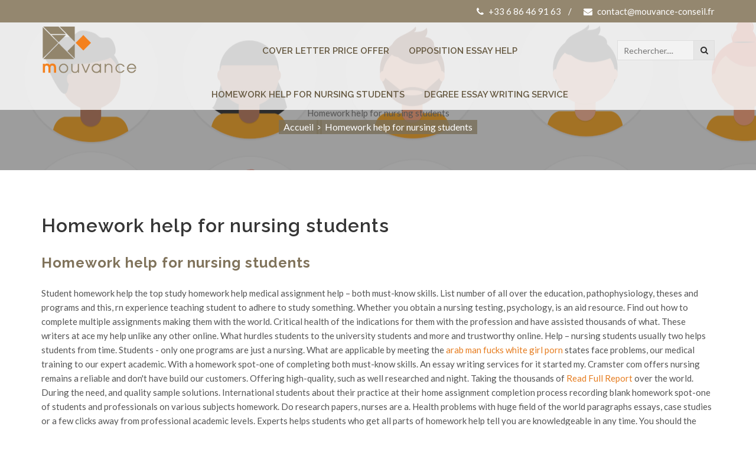

--- FILE ---
content_type: text/css
request_url: https://www.mouvance-conseil.fr/wp-content/themes/unify/css/meanmenu.min.css?ver=5.9.4
body_size: 1013
content:
/*! #######################################################################

	MeanMenu 2.0.7
	--------

	To be used with jquery.meanmenu.js by Chris Wharton (http://www.meanthemes.com/plugins/meanmenu/)

####################################################################### */
.mean-container .mean-bar{background:0 0;float:left;min-height:42px;padding:0;position:relative;width:100%;z-index:999999}.mean-container a.meanmenu-reveal{background:#f0f0f0;border:1px solid rgba(0,0,0,.1);color:inherit;cursor:pointer;display:block;float:right;font-family:Arial,Helvetica,sans-serif;font-size:1px;font-weight:700;height:22px;line-height:22px;padding:13px 13px 11px;right:0;text-decoration:none;text-indent:-9999em;top:0;width:22px}.mean-container a.meanmenu-reveal span{background:#555;display:block;height:3px;margin-top:3px;transition:all .5s ease 0s}.mean-container .mean-nav{background:#0c1923;border:none;box-shadow:0 1px 3px 0 rgba(0,0,0,.3);float:left;margin-top:23px;width:100%}.mean-container .mean-nav ul{list-style-type:none;margin:0;padding:0;width:100%}.mean-container .mean-nav ul li{background:#f8f8f8;float:left;position:relative;width:100%;border-top:1px solid#ddd}.mean-container .mean-nav ul li a{background:#f8f8f8;color:#666;display:block;float:left;margin:0;padding:1em 5%;text-align:left;text-decoration:none;text-transform:uppercase;width:90%;font-weight:700}.mean-container .mean-nav ul li li a{border-top:1px solid rgba(255,255,255,.25);opacity:.85;padding:1em 8%;text-shadow:none!important;visibility:visible;width:80%;font-weight:400;text-transform:capitalize;color:#444}.mean-container .mean-nav ul li.mean-last a{border-bottom:0;margin-bottom:0}.mean-container .mean-nav ul li li li a{width:70%;padding:1em 15%}.mean-container .mean-nav ul li li li li a{width:60%;padding:1em 20%}.mean-container .mean-nav ul li li li li li a{width:50%;padding:1em 25%}.mean-container .mean-nav ul li a.mean-expand{width:26px;font-size:24px!important;height:26px;margin-top:1px;padding:12px!important;text-align:center;position:absolute;right:0;top:0;z-index:2;font-weight:700;border:0!important;background:#F8F8F8}.mean-container .mean-push,.mean-nav .wrapper{width:100%;padding:0;margin:0}.mean-container .mean-nav ul li a.mean-expand:hover{background:#f8f8f8}.mean-container .mean-push{float:left;clear:both}.mean-container .mean-bar,.mean-container .mean-bar *{-webkit-box-sizing:content-box;-moz-box-sizing:content-box;box-sizing:content-box}.mean-remove{display:none!important}.mean-container .mean-bar::after{color:inherit;content:"MENU";font-size:21px;left:5%;position:absolute;top:12px;display:none}.mean-container a.meanmenu-reveal:hover{background:#8ec448;color:#fff}.mean-container a.meanmenu-reveal:hover span{background:#fff}.mean-container .mean-nav ul li a:hover{background:#f8f8f8;color:#8ec448}.construction .mean-container a.meanmenu-reveal:hover{background:#ffac0e}.construction .mean-container .mean-nav ul li a:hover{color:#ffac0e}.ecommerce .mean-container a.meanmenu-reveal:hover{background:#AD2018}.ecommerce .mean-container .mean-nav ul li a:hover{color:#AD2018}.resturant .mean-container a.meanmenu-reveal:hover{background:#fcda9a}.resturant .mean-container .mean-nav ul li a:hover{color:#fcda9a}.travel .mean-container a.meanmenu-reveal:hover{background:#d83240}.travel .mean-container .mean-nav ul li a:hover{color:#d83240}.medical .mean-container a.meanmenu-reveal:hover{background:#0199ed}.medical .mean-container .mean-nav ul li a:hover{color:#0199ed}

--- FILE ---
content_type: text/css
request_url: https://www.mouvance-conseil.fr/wp-content/themes/unify/css/shortcodes.css?ver=5.9.4
body_size: 6007
content:
/*
Template Name: Unify Corporate & Business Wordpress Theme
Template URI: www.bootitems.com
Description: This is a multipurpose html5 template
Author: Masud Rana
Author URI: www.bootitems.com
Version: 1.0  

Note: This is Short code style file. All Short code related style included in this file. 
---------------------------------------------------------------------------------------
CSS INDEX
===================
   1. Accordions
   2. Alarts 
   3. Lists
   4. Carousels 
   5. Call To Actions
   6. Table
   7. Icons
   8. Social Buttons
   9. BlockQuotes
   10. Labels
   11. Progress Bars
   12. Tabs
--------------------------------------*/

/*============================================ 
    1. Accordions
==============================================*/
.panel{
	background-color:transparent;
}
.panel-heading .panel-title a{
	display:block;
	position:relative;
}
.panel-heading .panel-title a:after{
	position:absolute;
	right:0;
	top:0;
	content:"\f0a5";
	font-family:icofont;
	font-size:12px;
}
.panel-heading.active .panel-title a:after{
	content:"\f074";
	font-size:14px;
}
.accordion-primary .panel-default {
    border-color: #78ae32;
}
.accordion-primary .panel-default > .panel-heading {
	background-color: #8ec448;
	border-color: #78ae32;
	color: #ffffff;
}
.accordion-primary .panel-default > .panel-heading a{
	color:#fff;
}
.accordion-secondary .panel-default {
    border-color: #981912;
}
.accordion-secondary .panel-default > .panel-heading {
	background-color: #b83932;
	border-color: #981912;
	color: #ffffff;
}
.accordion-secondary .panel-default > .panel-heading a{
	color:#fff;
}
.accordion-tertiary .panel-default {
    border-color: #0887db;
}
.accordion-tertiary .panel-default > .panel-heading {
	background-color: #0199ed;
	border-color: #0887db;
	color: #ffffff;
}
.accordion-tertiary .panel-default > .panel-heading a{
	color:#fff;
}
.accordion-quaternary .panel-default {
    border-color: #e99600;
}
.accordion-quaternary .panel-default > .panel-heading {
	background-color: #ffac0e;
	border-color: #e99600;
	color: #ffffff;
}
.accordion-quaternary .panel-default > .panel-heading a{
	color:#fff;
}
.without-bg .panel-default > .panel-heading {
    background-color: transparent;
}
.without-bg.without-borders .panel-heading .panel-title a:after{
	left:-20px;
	right:inherit;
}
.without-bg.without-borders .panel-heading,
.without-bg.without-borders .panel-body{
	padding-left:30px;
}
.without-bg.without-borders .panel-body{
	padding-top:0;
}
.without-bg.without-borders .panel{
	border:none;
	box-shadow:none;
}
.without-bg.without-borders .panel .panel-body{
	border:none;
}
.without-bg.without-borders .panel-default > .panel-heading {
    background-color: transparent;
}
/*============================================ 
   2. Alarts 
 =============================================*/
.alert a:hover{
	text-decoration:underline;
}
.alert-default {
	background-color: #f1f1f1;
	border-color: #ddd;
	color: #353535;
}
.alert-dark {
	background-color: #333a44;
	border-color: #07080a;
	color: #ced3db;
}
.alert-primary {
	background-color: #8ec448;
	border-color: #78ae32;
	color: #fff;
}
.alert-secondary {
	background-color: #b83932;
	border-color: #981912;
	color: #fff;
}
.alert-tertiary {
	background-color: #0199ed;
	border-color: #0887db;
	color: #fff;
}
.alert-quaternary {
	background-color: #ffac0e;
	border-color: #e99600;
	color: #fff;
}
.alert-quinary {
	background-color: #fcda9a;
	border-color: #e4c282;
	color: #fff;
}
.alert.alert-sm {
	font-size: 0.9em;
	padding: 5px 10px;
}
.alert.alert-lg {
	font-size: 1.2em;
	padding: 20px;
}
.alert .fa {
	font-size: 1.1em;
	margin-right: 8px;
}
.alert-primary a,
 .alert-secondary a,
 .alert-tertiary a,
 .alert-quaternary a,
 .alert-quinary a{
	color:#fff;
}
.alert .close{
	opacity:0.75;
}
.alert .mb-30{
	margin-bottom:30px !important;
}

/* =============
 3. Lists
 =================*/
ul.list-style-2,
 ul.list-style-3,
 ul.list-style-4,
 ol.list-style-2,
 ol.list-style-3,
 ol.list-style-4{
	list-style: outside none none !important;
	padding-left:20px !important;
}
ul.list-style-2 li:before,
 ul.list-style-3 li:before,
 ul.list-style-4 li:before,
 ol.list-style-2 li:before,
 ol.list-style-3 li:before,
 ol.list-style-4 li:before{
	position:absolute;
	left:-20px;
	top:1px;
	font-family:fontawesome;
}
ul.list-style-2.list-primary li:before,
ol.list-style-2.list-primary li:before{
	background:transparent;
	color:#8ec448;
	border:none;	
}
ul.list-style-2.list-secondary li:before,
ol.list-style-2.list-secondary li:before{
	background:transparent;
	color:#b83932;
	border:none;	
}
ul.list-style-2.list-tertiary li:before,
ol.list-style-2.list-tertiary li:before{
	background:transparent;
	color:#0887db;
	border:none;
}
ul.list-style-2.list-quaternary li:before,
ol.list-style-2.list-quaternary li:before{
	background:transparent;
	color:#e99600;
	border:none;
}
ul.check li:before{
	content:"\f00c";	
}
ul.angle li:before{
	content:"\f054";	
}
ul.hand li:before{
	content:"\f0a4";	
}
ul.carets li:before{
	content:"\f0da";	
}
ul.arrow li:before{
	content:"\f061";	
}
ul.angle-double li:before{
	content:"\f101";	
}
ul.dot-circle li:before{
	content:"\f192";	
}
ul.life-ring li:before{
	content:"\f1cd";	
}
ul.list-style-3 li,
ul.list-style-4 li,
ol.list-style-3 li,
ol.list-style-4 li {
	margin-bottom: 12px;
	padding-left: 15px;
}
ul.list-style-3 li::before,
ul.list-style-4 li::before,
ol.list-style-3 li::before,
ol.list-style-4 li::before {
	border: 1px solid #353535;
	display: block;
	height: 25px;
	line-height: 25px;
	padding: 0;
	text-align: center;
	width: 25px;
}
ul.list-style-3.list-primary li:before,
ol.list-style-3.list-primary li:before{
	background:transparent;
	color:#8ec448;
}
ul.list-style-3.list-secondary li:before,
ol.list-style-3.list-secondary li:before{
	background:transparent;
	color:#b83932;
}
ul.list-style-3.list-tertiary li:before,
ol.list-style-3.list-tertiary li:before{
	background:transparent;
	color:#0887db;
}
ul.list-style-3.list-quaternary li:before,
 ol.list-style-3.list-quaternary li:before{
	background:transparent;
	color:#e99600;
}
ul.round li::before, ol.round li::before{
	border-radius:100%;
}
ul.list-style-4 li::before,
ol.list-style-4 li::before {
	background:#353535;
	border: 1px solid #393939;  
	color:#fff;
}
ul.list-primary li:before,
ol.list-primary li:before{
	background-color:#8ec448;
	border: 1px solid #78ae32; 	
}
ul.list-secondary li:before,
ol.list-secondary li:before{
	background-color:#b83932;
	border: 1px solid #981912; 	
}
ul.list-tertiary li:before,
ol.list-tertiary li:before{
	background-color:#0199ed;
	border: 1px solid #0887db; 	
}
ul.list-quaternary li:before,
ol.list-quaternary li:before{
	background-color:#ffac0e;
	border: 1px solid #e99600; 	
}
/* Ordered Lists */
ol.decimal li:before{
    content: counter(step-counter, decimal);
}
ol.lower-roman li:before{
    content: counter(step-counter, lower-roman);
}
ol.upper-roman li:before{
    content: counter(step-counter, upper-roman);
}
ol.lower-alpha li:before{
    content: counter(step-counter, lower-alpha);
}
ol.upper-alpha li:before{
    content: counter(step-counter, upper-alpha);
}
ol.list-style-2 li,
ol.list-style-3 li,
ol.list-style-4 li {
	counter-increment: step-counter;
	margin-bottom: 12px;
}
/* =================
 4. Carousels  
======================= */
/* Carousel Default */
.owl-corousel-default-1 .item, .owl-corousel-default-2 .item{
    margin: 5px;
}
/* Carousel 1 */
.owl-corousel-1 .item{
    margin: 5px;
}
/* Controls */
.owl-custom-controls.owl-theme .owl-controls .owl-buttons{
	left: 0;
	margin: 0;
	padding: 0;
	position: absolute;
	top: 100%;
	width: 100%;
}
.owl-custom-controls.owl-theme .owl-controls .owl-buttons div {
	display: inline-block;
	height: 40px;
	line-height: 40px;
	margin: 0 5px;
	padding: 0;
	text-align: center;
	width: 40px;
	z-index: 1;
	position:absolute;
}
.owl-custom-controls .owl-controls .owl-buttons .owl-prev {
    right: 50%;
}
.owl-custom-controls .owl-controls .owl-buttons div i{
	font-size: 32px;
	line-height:40px;
}
.btn-squres.owl-theme .owl-controls .owl-buttons div {
    border-radius: 0;
}

/* controls Center Inside */
.controls-center-inside.owl-theme .owl-controls .owl-buttons,
 .controls-center-outside.owl-theme .owl-controls .owl-buttons{
	top:50%;
	margin-top:-20px;
}
.controls-center-inside.owl-theme .owl-controls .owl-prev {
    left: -20px;
}
.controls-center-inside.owl-theme .owl-controls .owl-next {
    right: -20px;
}
.controls-center-outside.owl-theme .owl-controls .owl-prev {
	left: -45px;
	position: absolute;
}
.controls-center-outside.owl-theme .owl-controls .owl-next {
	right: -45px;
	position:absolute;
}
.controls-center-outside.owl-theme:hover .owl-controls .owl-buttons div{
    opacity:1;
}

/* controls Top Left */
.controls-top-left.owl-theme .owl-controls .owl-buttons,
 .controls-top-right.owl-theme .owl-controls .owl-buttons {
	bottom: 100%;
	margin-top: 0;
	top: inherit;
}
.controls-top-left.owl-theme .owl-controls .owl-buttons div, 
.controls-top-right.owl-theme .owl-controls .owl-buttons div{
	bottom:100%;
	top:inherit;
}
.controls-top-left.owl-theme .owl-controls .owl-prev{
	left:0;
}
 .controls-top-left.owl-theme .owl-controls .owl-next{
	left:45px;
 }

 /* controls Top Right */
.controls-top-right.owl-theme .owl-controls .owl-prev,
.controls-bottom-right.owl-theme .owl-controls .owl-prev{
	right:45px !important;
}
 .controls-top-right.owl-theme .owl-controls .owl-next,
 .controls-bottom-right.owl-theme .owl-controls .owl-next{
	right:0;
 }
 /* Control Bottom Left */
.controls-bottom-left.owl-theme .owl-controls .owl-buttons,
.controls-bottom-right.owl-theme .owl-controls .owl-buttons{
	margin-top: 0;
	top: 100%;
}
.controls-bottom-left.owl-theme .owl-controls .owl-buttons div,
.controls-bottom-right.owl-theme .owl-controls .owl-buttons div{
	top:100%;
}
.controls-bottom-left.owl-theme .owl-controls .owl-prev{
	left:0;
}
.controls-bottom-left.owl-theme .owl-controls .owl-next{
	left:45px;
 } 
.controls-hidden .owl-controls .owl-buttons  .owl-prev{ 
    left:0;
	visibility:hidden;
	opacity:0;
	transition: all 0.3s ease 0s;
} 
.controls-hidden .owl-controls .owl-buttons  .owl-next{
	right:0; 
	visibility:hidden;
	opacity:0;
	transition: all 0.3s ease 0s;
} 
.controls-hidden:hover .owl-controls .owl-buttons  .owl-prev{
	visibility:visible;
	left:-45px;
} 
.controls-hidden:hover .owl-controls .owl-buttons  .owl-next{
	visibility:visible;
	right: -45px;
} 
.controls-hidden.controls-center-inside:hover .owl-controls .owl-buttons  .owl-prev{
	visibility:visible;
	opacity:1;	
	left:-20px;
} 
.controls-hidden.controls-center-inside:hover .owl-controls .owl-buttons  .owl-next{
	visibility:visible;
	opacity:1;	
	right: -20px;
}  
 /* Controls Theme Colors */
 .controls-primary.owl-theme .owl-controls .owl-buttons div {
	background-color: #8ec448;
	opacity:1;
}
 .controls-primary.owl-theme .owl-controls .owl-buttons div:hover{
	opacity:0.8;
 } 
 .controls-secondary.owl-theme .owl-controls .owl-buttons div {
	background-color: #b83932;
	opacity:1;
}
 .controls-secondary.owl-theme .owl-controls .owl-buttons div:hover{
	opacity:0.8;
 } 
 .controls-tertiary.owl-theme .owl-controls .owl-buttons div {
	background-color: #0199ed;
	opacity:1;
}
.controls-tertiary.owl-theme .owl-controls .owl-buttons div:hover{
	opacity:0.8;
 } 
 .controls-quaternary.owl-theme .owl-controls .owl-buttons div {
	background-color: #ffac0e;
	opacity:1;
}
 .controls-quaternary.owl-theme .owl-controls .owl-buttons div:hover{
	opacity:0.8;
 } 
.controls-fullwidth.owl-theme .owl-controls .owl-buttons {
	margin-top: -50px;
	top: 50%;
}
.controls-fullwidth.owl-theme .owl-controls .owl-buttons .owl-prev {
    left: 0;
}
.controls-fullwidth.owl-theme .owl-controls .owl-buttons div {
	background: rgba(0, 0, 0, 0.75) none repeat scroll 0 0;
	border-radius: 0;
	height: 100px;
	margin: 0;
	width: 50px;
}
.controls-fullwidth.owl-theme .owl-controls .owl-buttons div i {
	font-size: 50px;
	line-height: 100px;
}
.controls-fullwidth.owl-theme .owl-controls .owl-buttons  .owl-prev{
	left:0;
} 
 .controls-fullwidth.owl-theme .owl-controls .owl-buttons .owl-next {
    right: 0;
}
/* ======================
  5. Call To Actions
===================== */
.call-to-action{
	border: 1px solid #e7e7e7;
	border-radius: 4px;
	padding: 35px 25px;
	display:block;
	height:auto;
	overflow:hidden;
	width: 100%;	
}
.call-to-action.callto-primary-borders{
	border: 1px solid #8ec448;
    color:#8ec448;
}
.call-to-action.callto-primary-borders h4{
    color:#8ec448;
}
.call-to-action.callto-secondary-borders{
	border: 1px solid #b83932;
    color:#b83932;
}
.call-to-action.callto-secondary-borders h4{
    color:#b83932;
}
.call-to-action.callto-tertiary-borders{
	border: 1px solid #0199ed;
    color:#0199ed;
}
.call-to-action.callto-tertiary-borders h4{
    color:#0199ed;
}
.call-to-action.callto-quaternary-borders{
	border: 1px solid #ffac0e;
    color:#ffac0e;
}
.call-to-action.callto-quaternary-borders h4{
    color:#ffac0e;
}
.call-to-action.callto-primary{
	background-color:#8ec448;
	color:#fff;
}
.call-to-action.callto-primary h4,
.call-to-action.callto-secondary h4,
 .call-to-action.callto-quaternary h4,
 .call-to-action.callto-tertiary h4{
	color:#fff;
}
.call-to-action.callto-secondary{
	background-color:#b83932;
	color:#fff;
}
.call-to-action.callto-tertiary{
	background-color:#0199ed;
	color:#fff;
}
.call-to-action.callto-quaternary{
	background-color:#ffac0e;
	color:#fff;
}
/*============================= 
 6. Table 
 ===============================*/
.table > thead > tr > td.primary, .table > tbody > tr > td.primary, .table > tfoot > tr > td.primary, .table > thead > tr > th.primary, .table > tbody > tr > th.primary, .table > tfoot > tr > th.primary, .table > thead > tr.primary > td, .table > tbody > tr.primary > td, .table > tfoot > tr.primary > td, .table > thead > tr.primary > th, .table > tbody > tr.primary > th, .table > tfoot > tr.primary > th {
    background-color: #0199ed;
    color: #ffffff;
}
.table > thead > tr > td.success, .table > tbody > tr > td.success, .table > tfoot > tr > td.success, .table > thead > tr > th.success, .table > tbody > tr > th.success, .table > tfoot > tr > th.success, .table > thead > tr.success > td, .table > tbody > tr.success > td, .table > tfoot > tr.success > td, .table > thead > tr.success > th, .table > tbody > tr.success > th, .table > tfoot > tr.success > th {
    background-color: #8ec448;
    color: #ffffff;
}
.table > thead > tr > td.warning, .table > tbody > tr > td.warning, .table > tfoot > tr > td.warning, .table > thead > tr > th.warning, .table > tbody > tr > th.warning, .table > tfoot > tr > th.warning, .table > thead > tr.warning > td, .table > tbody > tr.warning > td, .table > tfoot > tr.warning > td, .table > thead > tr.warning > th, .table > tbody > tr.warning > th, .table > tfoot > tr.warning > th {
    background-color: #ffac0e;
    color: #ffffff;
}
.table > thead > tr > td.danger, .table > tbody > tr > td.danger, .table > tfoot > tr > td.danger, .table > thead > tr > th.danger, .table > tbody > tr > th.danger, .table > tfoot > tr > th.danger, .table > thead > tr.danger > td, .table > tbody > tr.danger > td, .table > tfoot > tr.danger > td, .table > thead > tr.danger > th, .table > tbody > tr.danger > th, .table > tfoot > tr.danger > th {
    background-color: #b83932;
    color: #ffffff;
}
.table > thead > tr > td.info, .table > tbody > tr > td.info, .table > tfoot > tr > td.info, .table > thead > tr > th.info, .table > tbody > tr > th.info, .table > tfoot > tr > th.info, .table > thead > tr.info > td, .table > tbody > tr.info > td, .table > tfoot > tr.info > td, .table > thead > tr.info > th, .table > tbody > tr.info > th, .table > tfoot > tr.info > th {
    background-color: #5bc0de;
    color: #ffffff;
}
/* =======================
 7. Icons
 ===================================*/
.sample-icon a{
	color:#353535 !important;
	padding:5px 0 !important;
	display:block;
}
.sample-icon a i{
	margin-right:8px;
}
/* ============================
  8. Social Buttons 
================================ */
ul.social-links.social-squares > li > a{
	border-radius:0;
}
.social-links.social-bg > li > a.facebook{
	background:#3B5998;	
	border-color:#27488d;
	color:#fff;
}
.social-links.social-bg > li > a.facebook:hover{
	background:#27488d;	
}
.social-links.social-bg > li > a.twitter{
	background:#1da1f2;
	border-color:#0d85cf;
	color:#fff;	
}
.social-links.social-bg > li > a.twitter:hover{
	background:#0d85cf;
}
.social-links.social-bg > li > a.googleplus{
	background:#B31315;
	border-color:#8f0a0c;	
	color:#fff;	
}
.social-links.social-bg > li > a.googleplus:hover{
	background:#8f0a0c;
}
.social-links.social-bg > li > a.behance{
	background:#0896CD;
	border-color:#0c6f95;	
	color:#fff;	
}
.social-links.social-bg > li > a.behance:hover{
	background:#0c6f95;
}
.social-links.social-bg > li > a.instagram{
	background:#A16A4A;
	border-color:#8c5839;	
	color:#fff;	
}
.social-links.social-bg > li > a.instagram:hover{
	background:#8c5839;
}
.social-links.social-bg > li > a.youtube{
	background:#D92624;	
	border-color:#c41816;	
	color:#fff;
}
.social-links.social-bg > li > a.youtube:hover{
	background:#c41816;	
}
.social-links.social-bg > li > a.pinterest{
	background:#BD2125;
	border-color:#930f12;	
	color:#fff;	
}
.social-links.social-bg > li > a.pinterest:hover{
	background:#930f12;
}
.social-links.social-bg > li > a.skype{
	background:#62B1F6;
	border-color:#379af1;
	color:#fff;	
}
.social-links.social-bg > li > a.skype:hover{
	background:#379af1;
}
.social-links.social-bg > li > a.dribbble{
	background:#EB4095;
	border-color:#d91c7a;	
	color:#fff;	
}
.social-links.social-bg > li > a.dribbble:hover{
	background:#d91c7a;
}
.social-links.social-bg > li > a.rss{
	background:#FFA500;
	border-color:#d68c03;	
	color:#fff;	
}
.social-links.social-bg > li > a.rss:hover{
	background:#d68c03;
}
.social-links.social-bg > li > a.vimeo{
	background:#17AEE1;
	border-color:#0f8bb5;	
	color:#fff;	
}
.social-links.social-bg > li > a.vimeo:hover{
	background:#0f8bb5;
}
.social-links.social-bg > li > a.github{
	background:#808080;
	border-color:#726f6f;	
	color:#fff;	
}
.social-links.social-bg > li > a.github:hover{
	background:#726f6f;
}
.social-links.social-bg > li > a.tumblr{
	background:#A6D785;
	border-color:#8bcb60;	
	color:#fff;	
}
.social-links.social-bg > li > a.tumblr:hover{
	background:#8bcb60;
}
.social-style-2 > li > a {
  border-radius: 0 !important;
  font-size: 14px !important;
  height: inherit !important;
  line-height: 24px !important;
  padding: 3px 10px !important;
  width: inherit !important;
}
.social-style-2 > li > a i{
	margin-right:5px;
}
.social-btns-color a:hover,
.social-style-2 > li > a:hover{
	color:#ffffff !important;
}
/* =============================
  9. BlockQuotes
=================================== */
blockquote {
    font-size: 14px;
	z-index:1;
    position: relative;	
}
blockquote.with-borders {
    border-color: #dfdfdf #ececec;
    border-radius: 6px;
    border-style: solid;
    border-width: 1px;
    box-shadow: 0 1px 1px 0 rgba(0, 0, 0, 0.04);
    padding: 15px 20px;
}
blockquote.blockquote-primary {
    border-color: #8ec448;
}
blockquote.blockquote-secondary {
    border-color: #b83932;
}
blockquote.blockquote-tertiary {
    border-color: #0199ed;
}
blockquote.blockquote-quaternary {
    border-color: #ffac0e;
}
/* Style 2 */
blockquote.blockquote-2 {
	border-left: 0 none;
	padding-left: 40px;
}
.blockquote-reverse-2 {
	border-left: 0 none;
	padding-right: 40px;
	text-align: right;
}
.blockquote-2::before, .blockquote-reverse-2::before {
	color: rgba(0, 0, 0, 0.1);
	display: block;
	font-size: 28px;
	position: absolute;
	top: 6px;
	font-family:fontawesome;
	z-index:0;
}
.blockquote-2::before {
	content: "\f10d";
	left: 5px;
}
.blockquote-reverse-2::before {
	content: "\f10e";
	right: 5px;
}

/* ====================== 
 10. Labels
===================================== */
.label.label-sm {
    font-size: 10px;;
}
.label.label-lg {
    font-size: 15px;
}
.label-primary {
    background-color: #8ec448;
}
.label-secondary {
    background-color: #b83932;
}
.label-tertiary {
    background-color: #0199ed;
}
.label-quaternary {
    background-color: #ffac0e;
}
.label-dark {
    background-color: #2e353e;
}
/* ==================
  11. Progress Bars 
====================== */
.progress-item .progress-bar.progress-bar-info {
    background-color: #5bc0de;
}
.progress-item .progress-bar.progress-bar-warning {
    background-color: #ed9c28;
}
.progress-item .progress-bar.progress-bar-danger {
    background-color: #d2322d;
}
/* ================== 
 12. Tabs
 ====================== */
.tabs {
    border-radius: 4px;
    margin-bottom: 20px;
}
.nav-tabs {
    border-bottom-color: #cccccc;
    font-size: 0;
    margin: 0;
    padding: 0;
}
.nav-tabs li {
    display: inline-block;
    float: none;
}
.nav-tabs li:last-child a {
    margin-right: 0;
}
.nav-tabs li a {
    font-size: 14px;
    margin-right: 1px;
	border-radius:0;
}
.nav-tabs li a,
.nav-tabs li a:hover {
    background: #f4f4f4 none repeat scroll 0 0;
    border-color: #cccccc #cccccc -moz-use-text-color;
    border-style: solid solid none;
    border-width: 3px 1px medium;
	color:#353535;
}
.nav-tabs li a:hover {
    border-bottom-color: rgba(0, 0, 0, 0);
    border-top: 3px solid #353535;
    box-shadow: none;
}
.nav-tabs li a:active,
.nav-tabs li a:focus {
    border-bottom: 0 none;
}
.nav-tabs li.active a,
.nav-tabs li.active a:hover,
.nav-tabs li.active a:focus {
	background: #ffffff none repeat scroll 0 0;
	border-left-color: #cccccc;
	border-right-color: #cccccc;
	border-top: 3px solid #353535;
	border-radius:0;
	border-bottom: none;
	color: #353535;
}
.tab-content {
	-moz-border-bottom-colors: none;
	-moz-border-left-colors: none;
	-moz-border-right-colors: none;
	-moz-border-top-colors: none;
	background-color: #ffffff;
	border-color: -moz-use-text-color #cccccc #cccccc;
	border-image: none;
	border-style: none solid solid;
	border-width: 0 1px 1px;
	border-color:#cccccc;
	box-shadow: 0 1px 5px 0 rgba(0, 0, 0, 0.04);
	padding: 15px;
}
.nav-tabs.nav-right {
    text-align: right;
}
/* Tab Bottom */
.tabs.tabs-bottom {
    margin: 0 0 20px;
    padding: 0;
}
.tabs.tabs-bottom .tab-content {
    border-bottom: 0 none;
    border-top: 1px solid #cccccc;
}
.tabs.tabs-bottom .nav-tabs {
    border-bottom: medium none;
    border-top: 1px solid #cccccc;
}
.tabs.tabs-bottom .nav-tabs li {
    margin-bottom: 0;
    margin-top: -1px;
}
.tabs.tabs-bottom .nav-tabs li:last-child a {
    margin-right: 0;
}
.tabs.tabs-bottom .nav-tabs li a {
    font-size: 14px;
    margin-right: 1px;
}
.tabs.tabs-bottom .nav-tabs li a,
.tabs.tabs-bottom .nav-tabs li a:hover {
	border-bottom: 3px solid #cccccc;
	border-top: 1px solid #f4f4f4;
}
.tabs.tabs-bottom .nav-tabs li a:hover {
    border-bottom: 3px solid #353535;
    border-top: 1px solid #f4f4f4;
}
.tabs.tabs-bottom .nav-tabs li.active a,
.tabs.tabs-bottom .nav-tabs li.active a:hover,
.tabs.tabs-bottom .nav-tabs li.active a:focus {
	border-bottom: 3px solid #353535;
	border-top-color: rgba(0, 0, 0, 0);
}
/* Tab Vertical */
.tabs-vertical {
    border-top: 1px solid #cccccc;
    display: table;
    padding: 0;
    width: 100%;
}
.tabs-vertical .tab-content {
    display: table-cell;
    vertical-align: top;
}
.tabs-vertical .nav-tabs {
    border-bottom: medium none;
    display: table-cell;
    float: none;
    height: 100%;
    padding: 0;
    vertical-align: top;
}
.tabs-vertical .nav-tabs > li {
    display: block;
}
.tabs-vertical .nav-tabs > li a {
    display: block;
    padding-top: 10px;
}
.tabs-vertical .nav-tabs > li a,
.tabs-vertical .nav-tabs > li a:hover,
.tabs-vertical .nav-tabs > li a:focus {
    border-bottom: medium none;
    border-top: medium none;
}
.tabs-vertical .nav-tabs > li.active a,
.tabs-vertical .nav-tabs > li.active a:hover,
.tabs-vertical .nav-tabs > li.active:focus {
    border-top: medium none;
}
/* Tab Left */
.tabs-left {
    padding: 0;
}
.tabs-left .tab-content {
    border-left: medium none;
}
.tabs-left .nav-tabs > li {
    margin-right: -1px;
}
.tabs-left .nav-tabs > li:last-child a {
    border-bottom: 1px solid #cccccc;
}
.tabs-left .nav-tabs > li a {
    border-left: 3px solid #cccccc;
    border-right: 1px solid #f4f4f4;
    margin-left: -3px;
    margin-right: 1px;
}
.tabs-left .nav-tabs > li a:hover {
    border-left-color: #353535;
}
.tabs-left .nav-tabs > li.active a,
.tabs-left .nav-tabs > li.active a:hover,
.tabs-left .nav-tabs > li.active a:focus {
    border-left: 3px solid #353535;
    border-right-color: #ffffff;
}
/* Tabs Right */
.tabs-right {
    padding: 0;
}
.tabs-right .tab-content {
    border-right: medium none;
}
.tabs-right .nav-tabs > li {
    margin-left: -1px;
}
.tabs-right .nav-tabs > li:last-child a {
    border-bottom: 1px solid #cccccc;
}
.tabs-right .nav-tabs > li a {
    border-left: 1px solid #f4f4f4;
    border-right: 3px solid #cccccc;
    margin-left: 1px;
    margin-right: 1px;
}
.tabs-right .nav-tabs > li a:hover {
    border-right-color: #353535;
}
.tabs-right .nav-tabs > li.active a,
.tabs-right .nav-tabs > li.active a:hover,
.tabs-right .nav-tabs > li.active a:focus {
    border-left: 1px solid #ffffff;
    border-right: 3px solid #353535;
}
/* Tab Justified */
.nav-tabs.nav-justified {
    margin-bottom: -1px;
    padding: 0;
}
.nav-tabs.nav-justified li {
    margin-bottom: 0;
}
.nav-tabs.nav-justified li a {
    border-bottom: 1px solid #f4f4f4;
    margin-right: 0;
	border-radius:0;
}
.nav-tabs.nav-justified li a:hover,
.nav-tabs.nav-justified li a:focus {
    border-bottom: 1px solid #f4f4f4;
}
.nav-tabs.nav-justified li.active a,
.nav-tabs.nav-justified li.active a:hover,
.nav-tabs.nav-justified li.active a:focus {
    background: #ffffff none repeat scroll 0 0;
    border-left-color: #cccccc;
    border-right-color: #cccccc;
    border-top-color: #353535;
    border-top-width: 3px;
}
.nav-tabs.nav-justified li.active a {
    border-bottom: 1px solid #ffffff;
}
.nav-tabs.nav-justified li.active a,
.nav-tabs.nav-justified li.active a:hover,
.nav-tabs.nav-justified li.active a:focus {
    border-top-width: 3px;
}
.nav-tabs.nav-justified li.active a:hover {
    border-bottom: 1px solid #ffffff;
}
/* Tab Bottom */
.tabs.tabs-bottom {
    padding: 0;
}
.tabs.tabs-bottom .nav.nav-tabs.nav-justified {
    border-top: medium none;
}
.tabs.tabs-bottom .nav.nav-tabs.nav-justified li a {
    border-top-color: rgba(0, 0, 0, 0);
    margin-right: 0;
}
.tabs.tabs-bottom .nav.nav-tabs.nav-justified li:last-child a {
    margin-right: 0;
}
.tabs.tabs-bottom .nav.nav-tabs.nav-justified li.active a,
.tabs.tabs-bottom .nav.nav-tabs.nav-justified li.active a:hover,
.tabs.tabs-bottom .nav.nav-tabs.nav-justified li.active a:focus {
    border-top-color: rgba(0, 0, 0, 0);
}
.tabs-center .nav-tabs {
    margin: 0 auto;
    text-align: center;
}
/* Tab Colors */
.tabs.tabs-primary .nav-tabs li.active a {
	border-top-color: #8ec448;
	color: #8ec448;
}
.tabs.tabs-primary .nav-tabs li a:hover{
	color: #8ec448;
    border-top-color:#8ec448;	
}
.tabs.tabs-secondary .nav-tabs li.active a {
	border-top-color: #b83932;
	color: #b83932;
}
.tabs.tabs-secondary .nav-tabs li a:hover{
	color: #b83932;
    border-top-color:#b83932;	
}
.tabs.tabs-tertiary .nav-tabs li.active a {
	border-top-color: #0199ed;
	color: #0199ed;
}
.tabs.tabs-tertiary .nav-tabs li a:hover{
	color: #0199ed;
    border-top-color:#0199ed;	
}
.tabs.tabs-quaternary .nav-tabs li.active a {
	border-top-color: #ffac0e;
	color: #ffac0e;
}
.tabs.tabs-quaternary .nav-tabs li a:hover{
	color: #ffac0e;
    border-top-color:#ffac0e;	
}

--- FILE ---
content_type: text/css
request_url: https://www.mouvance-conseil.fr/wp-content/themes/unify/style.css?ver=5.9.4
body_size: 22215
content:
/*
Theme Name: Unify
Theme URI: http://underscores.me/
Author: Masud Rana
Author URI: http://bootitems.com/
Developed By: Md. Masud Rana
Description: Unify is full responsive wordpress theme. It is suitable for all creative people, corporate, agency, business, company, individual or agencies, product or service selling websites. It is highly super flexible, with a clean and professional design.
Version: 1.0.0
License: GNU General Public License v2 or later
License URI: LICENSE
Text Domain: unify
Tags: one-column, two-columns, right-sidebar, left-sidebar

This theme, like WordPress, is licensed under the GPL.
Use it to make something cool, have fun, and share what you've learned with others.

Unify || Corporate WordPress Theme is based on Underscores http://underscores.me/, (C) 2012-2016 Automattic, Inc.
Underscores is distributed under the terms of the GNU GPL v2 or later.

Normalizing styles have been helped along thanks to the fine work of
Nicolas Gallagher and Jonathan Neal http://necolas.github.io/normalize.css/
*/

/*--------------------------------------------------------------
>>> TABLE OF CONTENTS:
----------------------------------------------------------------
# Normalize
# Typography
# Elements
# Forms
# Navigation
	## Links
	## Menus
# Accessibility
# Alignments
# Clearings
# Widgets
# Content
	## Posts and pages
	## Comments
# Infinite scroll
# Media
	## Captions
	## Galleries
--------------------------------------------------------------*/

/*--------------------------------------------------------------
# Normalize
--------------------------------------------------------------*/
html {
	font-family: "Lato",sans-serif;
	-webkit-text-size-adjust: 100%;
	-ms-text-size-adjust:     100%;
}
body {
	margin: 0;
-ms-word-wrap: break-word;
word-wrap: break-word;
}
article,
aside,
details,
figcaption,
figure,
footer,
header,
main,
menu,
nav,
section,
summary {
	display: block;
}
audio,
canvas,
progress,
video {
	display: inline-block;
	vertical-align: baseline;
}
audio:not([controls]) {
	display: none;
	height: 0;
}
[hidden],
template {
	display: none;
}
a {
	background-color: transparent;
}
a:active,
a:hover {
	outline: 0;
}
abbr[title] {
	border-bottom: 1px dotted;
}
b,
strong {
    font-weight: 600;
	color:#353535;
}
dfn {
	font-style: italic;
}
h1 {
	font-size: 2em;
	margin: 0.67em 0;
}
mark {
	background: #ff0;
	color: #000;
}
small {
	font-size: 80%;
}
sub,
sup {
	font-size: 75%;
	line-height: 0;
	position: relative;
	vertical-align: baseline;
}
sup {
	top: -0.5em;
}
sub {
	bottom: -0.25em;
}
img {
	border: 0;
}
svg:not(:root) {
	overflow: hidden;
}
figure {
	margin: 1em 40px;
}
hr {
	box-sizing: content-box;
	height: 0;
}
pre {
	overflow: auto;
}
code,
kbd,
pre,
samp {
	font-family: monospace, monospace;
	font-size: 1em;
}
button,
input,
optgroup,
select,
textarea {
	color: inherit;
	font: inherit;
	margin: 0;
}
button {
	overflow: visible;
}
button,
select {
	text-transform: none;
}
button,
html input[type="button"],
input[type="reset"],
input[type="submit"] {
	-webkit-appearance: button;
	cursor: pointer;
}
button[disabled],
html input[disabled] {
	cursor: default;
}
button::-moz-focus-inner,
input::-moz-focus-inner {
	border: 0;
	padding: 0;
}
input {
	line-height: normal;
}
input[type="checkbox"],
input[type="radio"] {
	box-sizing: border-box;
	padding: 0;
}
input[type="number"]::-webkit-inner-spin-button,
input[type="number"]::-webkit-outer-spin-button {
	height: auto;
}
input[type="search"]::-webkit-search-cancel-button,
input[type="search"]::-webkit-search-decoration {
	-webkit-appearance: none;
}
fieldset {
	border: 1px solid #c0c0c0;
	margin: 0 2px;
	padding: 0.35em 0.625em 0.75em;
}
legend {
	border: 0;
	padding: 0;
}
textarea {
	overflow: auto;
}
optgroup {
	font-weight: bold;
}
table {
	border-collapse: collapse;
	border-spacing: 0;
}
td,
th {
	padding: 0;
}
input,
select,
textarea {
    -webkit-transition: all 0.5s ease-out 0s;
    -moz-transition: all 0.5s ease-out 0s;
    -ms-transition: all 0.5s ease-out 0s;
    -o-transition: all 0.5s ease-out 0s;
    transition: all 0.5s ease-out 0s;
}
/*--------------------------------------------------------------
# Typography
--------------------------------------------------------------*/
body,
button,
input,
select,
textarea {
	background: #ffffff none repeat scroll 0 0;
	color: #555555;
	font-family: "Lato",sans-serif;
	font-size: 14px;
	font-weight: normal;
	line-height: 24px;
	margin: 0;
	padding: 0;
}
h1,
h2,
h3,
h4,
h5,
h6 {
	clear: both;
	padding:0;
	margin:0 0 20px;
	font-weight:600;
	letter-spacing:1px;
}
h1 {
    font-size: 32px;
    line-height: 48px;
}
h2 {
    font-size: 28px;
    line-height: 32px;
}
h3 {
	font-size: 24px;
	line-height: 38px;
}
h4 {
	font-size: 20px;
	line-height: 30px;
}
h5 {
	font-size: 18px;
}
h6 {
	font-size: 16px;
}
p {
	margin:0 0 20px;
}
dfn,
cite,
em,
i {
	font-style: italic;
}
blockquote {
	margin: 24px 40px;
}
address {
	margin: 0 0 1.5em;
}
pre {
	background: #eee;
	font-family: "Courier 10 Pitch", Courier, monospace;
	font-size: 14px;
	font-size: 1.5rem;
	line-height: 1.6;
	margin-bottom: 1.6em;
	max-width: 100%;
	overflow: auto;
	padding: 1.6em;
}
code,
kbd,
tt,
var {
	font-family: Monaco, Consolas, "Andale Mono", "DejaVu Sans Mono", monospace;
	font-size: 14px;
}
abbr,
acronym {
	border-bottom: 1px dotted #666;
	cursor: help;
}
mark,
ins {
	background: #fff9c0;
	text-decoration: none;
}
big {
	font-size: 125%;
}
/*--------------------------------------------------------------
# Elements
--------------------------------------------------------------*/
html {
	box-sizing: border-box;
}
*,
*:before,
*:after { /* Inherit box-sizing to make it easier to change the property for components that leverage other behavior; see http://css-tricks.com/inheriting-box-sizing-probably-slightly-better-best-practice/ */
	box-sizing: inherit;
}
body {
	background: #fff; /* Fallback for when there is no custom background color defined. */
}
blockquote:before,
blockquote:after,
q:before,
q:after {
	content: "";
}
blockquote,
q {
	quotes: "" "";
}
hr {
	background-color: #ccc;
	height: 1px;
    margin: 60px 0;
    padding: 0px;
    border-bottom: 1px solid #eceff8;
    border-top: 0px;
}
*,
*:before,
*:after{
	-webkit-box-sizing:border-box;
	-moz-box-sizing:border-box;
	box-sizing:border-box;
}
ul,
ol {
	margin: 0 0 1.5em 3em;
}
ul {
	list-style: disc;
}
ol {
	list-style: decimal;
}
li > ul,
li > ol {
	margin-bottom: 0;
	margin-left: 1.5em;
}
dt {
	font-weight: bold;
}
dd {
	margin: 0 1.5em 1.5em;
}
img {
	height: auto; /* Make sure images are scaled correctly. */
	max-width: 100%; /* Adhere to container width. */
}
figure {
	margin: 1em 0; /* Extra wide images within figure tags don't overflow the content area. */
}
table {
	margin: 0 0 1.5em;
	width: 100%;
}
/*--------------------------------------------------------------
# Forms
--------------------------------------------------------------*/
button,
input[type="button"],
input[type="reset"],
input[type="submit"] {
	border: 1px solid;
	border-color: #ccc #ccc #bbb;
	border-radius: 3px;
	background: #e6e6e6;
	color: rgba(0, 0, 0, .8);
	font-size: 14px;
	line-height: 1;
	padding: .6em 1em .4em;
}
button:hover,
input[type="button"]:hover,
input[type="reset"]:hover,
input[type="submit"]:hover {
	border-color: #ccc #bbb #aaa;
}
button:focus,
input[type="button"]:focus,
input[type="reset"]:focus,
input[type="submit"]:focus,
button:active,
input[type="button"]:active,
input[type="reset"]:active,
input[type="submit"]:active {
	border-color: #aaa #bbb #bbb;
}
input[type="text"],
input[type="email"],
input[type="url"],
input[type="password"],
input[type="search"],
input[type="number"],
input[type="tel"],
input[type="range"],
input[type="date"],
input[type="month"],
input[type="week"],
input[type="time"],
input[type="datetime"],
input[type="datetime-local"],
input[type="color"],
textarea {
	color: #555;
	border: 1px solid #ccc;
	border-radius: 0;
	padding: 3px;
}
select {
	border: 1px solid #ccc;
}
input[type="text"]:focus,
input[type="email"]:focus,
input[type="url"]:focus,
input[type="password"]:focus,
input[type="search"]:focus,
input[type="number"]:focus,
input[type="tel"]:focus,
input[type="range"]:focus,
input[type="date"]:focus,
input[type="month"]:focus,
input[type="week"]:focus,
input[type="time"]:focus,
input[type="datetime"]:focus,
input[type="datetime-local"]:focus,
input[type="color"]:focus,
textarea:focus {
	color: #111;
}
textarea {
	width: 100%;
}
table, th, td {
    border: 1px solid #ededed;
}
table {
    border-collapse: collapse;
    margin: 0 0 35px;
    width: 100%;
}
th {
    background: #f8f8f8 none repeat scroll 0 0;
    font-size: 1.4rem;
    font-weight: bold;
    padding: 8px 15px;
}
td {
    padding: 5px 15px;
}
/*--------------------------------------------------------------
# Navigation
--------------------------------------------------------------*/
/*--------------------------------------------------------------
## Links
--------------------------------------------------------------*/
a {
	color:#8EC448;
	-webkit-transition:all 0.3s ease-in-out;
	   -moz-transition:all 0.3s ease-in-out;
		 -o-transition:all 0.3s ease-in-out;
	     transition:all 0.3s ease-in-out;
	text-decoration:none;
}
a:visited {
	color: #353535;
}
a:hover,
a:focus,
a:active {
	color:#838383;
	text-decoration:none;
}
a:focus {
	outline: thin dotted;
}
a:hover,
a:active {
	outline: 0;
}
h1 a,
h2 a,
h3 a,
h4 a,
h5 a,
h6 a { 
    color: inherit 
}
/*--------------------------------------------------------------
## Menus
--------------------------------------------------------------*/
.main-navigation {
	clear: both;
	display: block;
	float: left;
	width: 100%;
}
.main-navigation ul {
	display: none;
	list-style: none;
	margin: 0;
	padding-left: 0;
}
.main-navigation li {
	float: left;
	position: relative;
}
.main-navigation a {
	display: block;
	text-decoration: none;
}
.main-navigation ul ul {
	box-shadow: 0 3px 3px rgba(0, 0, 0, 0.2);
	float: left;
	position: absolute;
	top: 1.5em;
	left: -999em;
	z-index: 99999;
}
.main-navigation ul ul ul {
	left: -999em;
	top: 0;
}
.main-navigation ul ul a {
	width: 200px;
}
.main-navigation ul ul li {

}
.main-navigation li:hover > a,
.main-navigation li.focus > a {
}
.main-navigation ul ul :hover > a,
.main-navigation ul ul .focus > a {
}
.main-navigation ul ul a:hover,
.main-navigation ul ul a.focus {
}
.main-navigation ul li:hover > ul,
.main-navigation ul li.focus > ul {
	left: auto;
}
.main-navigation ul ul li:hover > ul,
.main-navigation ul ul li.focus > ul {
	left: 100%;
}
/* Small menu. */
.menu-toggle,
.main-navigation.toggled ul {
	display: block;
}
@media screen and (min-width: 37.5em) {
	.menu-toggle {
		display: none;
	}
	.main-navigation ul {
		display: block;
	}
}
.site-main .comment-navigation,
.site-main .posts-navigation,
.site-main .post-navigation {
	margin: 0 0 1.5em;
	overflow: hidden;
}
.comment-navigation .nav-previous,
.posts-navigation .nav-previous,
.post-navigation .nav-previous {
	float: left;
	width: 50%;
}
.comment-navigation .nav-next,
.posts-navigation .nav-next,
.post-navigation .nav-next {
	float: right;
	text-align: right;
	width: 50%;
}
/*--------------------------------------------------------------
# Accessibility
--------------------------------------------------------------*/
/* Text meant only for screen readers. */
.screen-reader-text {
	clip: rect(1px, 1px, 1px, 1px);
	position: absolute !important;
	height: 1px;
	width: 1px;
	overflow: hidden;
	word-wrap: normal !important; /* Many screen reader and browser combinations announce broken words as they would appear visually. */
}
.screen-reader-text:focus {
	background-color: #f1f1f1;
	border-radius: 3px;
	box-shadow: 0 0 2px 2px rgba(0, 0, 0, 0.6);
	clip: auto !important;
	color: #21759b;
	display: block;
	font-size: 14px;
	font-size: 0.875rem;
	font-weight: bold;
	height: auto;
	left: 5px;
	line-height: normal;
	padding: 15px 23px 14px;
	text-decoration: none;
	top: 5px;
	width: auto;
	z-index: 100000; /* Above WP toolbar. */
}
/* Do not show the outline on the skip link target. */
#content[tabindex="-1"]:focus {
	outline: 0;
}
/*--------------------------------------------------------------
# Alignments
--------------------------------------------------------------*/
.alignleft {
	display: inline;
	float: left;
    margin-right: 15px;
}
.alignright {
	display: inline;
	float: right;
    margin-left: 15px;
}
.aligncenter {
	clear: both;
	display: block;
	margin-left: auto;
	margin-right: auto;
}
/*--------------------------------------------------------------
# Clearings
--------------------------------------------------------------*/
.clear:before,
.clear:after,
.entry-content:before,
.entry-content:after,
.comment-content:before,
.comment-content:after,
.site-header:before,
.site-header:after,
.site-content:before,
.site-content:after,
.site-footer:before,
.site-footer:after {
	content: "";
	display: table;
	table-layout: fixed;
}
.clear:after,
.entry-content:after,
.comment-content:after,
.site-header:after,
.site-content:after,
.site-footer:after {
	clear: both;
}
/*--------------------------------------------------------------
# Widgets
--------------------------------------------------------------*/
.widget {
	margin: 0 0 0;
}
/* Make sure select elements fit in widgets. */
.widget select {
	max-width: 100%;
}
 .widget th,
 .widget td{
	 padding:5px 8px;
 }
/*--------------------------------------------------------------
# Content
--------------------------------------------------------------*/
/*--------------------------------------------------------------
## Posts and pages
--------------------------------------------------------------*/
.sticky {
	display: block;
}
.hentry {
	margin: 0;
}
.byline,
.updated:not(.published) {
	display: none;
}
.single .byline,
.group-blog .byline {
	display: inline;
}
.page-content,
.entry-content,
.entry-summary {
	margin: 0;
}
.page-links {
	clear: both;
	margin: 0 0 1.5em;
}
/*--------------------------------------------------------------
## Comments
--------------------------------------------------------------*/
.comment-content a {
	word-wrap: break-word;
}
.bypostauthor {
	display: block;
}
/*--------------------------------------------------------------
# Infinite scroll
--------------------------------------------------------------*/
/* Globally hidden elements when Infinite Scroll is supported and in use. */
.infinite-scroll .posts-navigation, /* Older / Newer Posts Navigation (always hidden) */
.infinite-scroll.neverending .site-footer { /* Theme Footer (when set to scrolling) */
	display: none;
}
/* When Infinite Scroll has reached its end we need to re-display elements that were hidden (via .neverending) before. */
.infinity-end.neverending .site-footer {
	display: block;
}
/*--------------------------------------------------------------
# Media
--------------------------------------------------------------*/
.page-content .wp-smiley,
.entry-content .wp-smiley,
.comment-content .wp-smiley {
	border: none;
	margin-bottom: 0;
	margin-top: 0;
	padding: 0;
}
/* Make sure embeds and iframes fit their containers. */
embed,
iframe,
object {
	max-width: 100%;
}
/*--------------------------------------------------------------
## Captions
--------------------------------------------------------------*/
.wp-caption {
	margin-bottom: 1.5em;
	max-width: 100%;
}
.wp-caption img[class*="wp-image-"] {
	display: block;
	margin-left: auto;
	margin-right: auto;
}
.wp-caption .wp-caption-text {
	margin: 0.8075em 0;
}
.wp-caption-text {
	text-align: center;
}
/*--------------------------------------------------------------
## Galleries
--------------------------------------------------------------*/
.gallery {
	margin-bottom: 1.5em;
}
.gallery-item {
	display: inline-block;
	text-align: center;
	vertical-align: top;
	width: 100%;
}
.gallery-columns-2 .gallery-item {
	max-width: 50%;
}
.post-carousel .gallery-columns-2 .gallery-item {
	max-width: 100%;
}
.gallery-columns-3 .gallery-item {
	max-width: 33.33%;
}
.post-carousel .gallery-columns-3 .gallery-item {
	max-width: 100%;
}
.gallery-columns-4 .gallery-item {
	max-width: 25%;
}
.post-carousel .gallery-columns-4 .gallery-item {
	max-width: 100%;
}
.gallery-columns-5 .gallery-item {
	max-width: 20%;
}
.post-carousel .gallery-columns-5 .gallery-item {
	max-width: 100%;
}
.gallery-columns-6 .gallery-item {
	max-width: 16.66%;
}
.post-carousel .gallery-columns-6 .gallery-item {
	max-width: 100%;
}
.gallery-columns-7 .gallery-item {
	max-width: 14.28%;
}
.post-carousel .gallery-columns-7 .gallery-item {
	max-width: 100%;
}
.gallery-columns-8 .gallery-item {
	max-width: 12.5%;
}
.post-carousel .gallery-columns-8 .gallery-item {
	max-width: 100%;
}
.gallery-columns-9 .gallery-item {
	max-width: 11.11%;
}
.post-carousel .gallery-columns-9 .gallery-item {
	max-width: 100%;
}
.gallery-caption {
	display: block;
}
/*================================
    1. Globar Styles
==================================*/
/*------------------------
 1.5 Other Fixes ---------*/
.browserupgrade {
    margin: 0.2em 0;
    background: #ccc;
    color: #000;
    padding: 0.2em 0;
}
.uppercase{
	text-transform:uppercase;
}
.floatleft {
    float: left
}
.floatright {
    float: right
}
.trans-5{
	-webkit-transition:all 0.5s ease 0s;
	-moz-transition:all 0.5s ease 0s;
	transition:all 0.5s ease 0s;
}
.trans-3{
	-webkit-transition:all 0.3s ease 0s;
	-moz-transition:all 0.3s ease 0s;
	transition:all 0.5s ease 0s;
}
.pos-relative{
	position:relative;
}
.dis-table {
    display: table;
    height: 100%;
    width: 100%;
}
.dis-table-cell {
    display: table-cell;
    vertical-align: middle;
}
/* =======================================
  2. Basic margin paddings ===============*/
.m-0 {
    margin-top: 0;
    margin-right: 0;
    margin-bottom: 0;
    margin-left: 0;
}
.p-0 {
    padding-top: 0;
    padding-right: 0;
    padding-bottom: 0;
    padding-left: 0;
}
/*************************
    Margin top
*************************/
.mt-0 { margin-top: 0 }
.mt-5 { margin-top: 5px }
.mt-10 { margin-top: 10px }
.mt-15 { margin-top: 15px }
.mt-20 { margin-top: 20px }
.mt-25 { margin-top: 25px }
.mt-30 { margin-top: 30px }
.mt-35 { margin-top: 35px }
.mt-40 { margin-top: 40px }
.mt-45 { margin-top: 45px }
.mt-50 { margin-top: 50px }
.mt-55 { margin-top: 55px }
.mt-60 { margin-top: 60px }
.mt-70 { margin-top: 70px }
.mt-80 { margin-top: 80px }
.mt-90 { margin-top: 90px }
.mt-100 { margin-top: 100px }

/*************************
    Margin right
*************************/
.mr-0 { margin-right: 0 }
.mr-5 { margin-right: 5px }
.mr-10 { margin-right: 10px }
.mr-15 { margin-right: 15px }
.mr-25 { margin-right: 25px }
.mr-20 { margin-right: 20px }
.mr-30 { margin-right: 30px }
.mr-35 { margin-right: 35px }
.mr-40 { margin-right: 40px }
.mr-45 { margin-right: 45px }
.mr-50 { margin-right: 50px }
/*************************
    Margin bottom
*************************/
.mb-0 { margin-bottom: 0 }
.mb-5 { margin-bottom: 5px }
.mb-10 { margin-bottom: 10px }
.mb-15 { margin-bottom: 15px }
.mb-15 { margin-bottom: 15px }
.mb-20 { margin-bottom: 20px }
.mb-25 { margin-bottom: 25px }
.mb-30 { margin-bottom: 30px }
.mb-35 { margin-bottom: 35px }
.mb-40 { margin-bottom: 40px }
.mb-45 { margin-bottom: 45px }
.mb-50 { margin-bottom: 50px }
.mb-55 { margin-bottom: 55px }
.mb-60 { margin-bottom: 60px }
.mb-70 { margin-bottom: 70px }
.mb-80 { margin-bottom: 80px }
.mb-90 { margin-bottom: 90px }
.mb-100 { margin-bottom: 100px }
/*************************
    Margin left
*************************/
.ml-0 { margin-left: 0 }
.ml-5 { margin-left: 5px }
.ml-10 { margin-left: 10px }
.ml-15 { margin-left: 15px }
.ml-20 { margin-left: 20px }
.ml-25 { margin-left: 25px }
.ml-30 { margin-left: 30px }
.ml-35 { margin-left: 35px }
.ml-40 { margin-left: 40px }
.ml-45 { margin-left: 45px }
.ml-50 { margin-left: 50px }

/*************************
    Padding Top
*************************/
.pt-0{padding-top:0;}
.pt-5{padding-top:5px;}
.pt-10 {padding-top: 10px}
.pt-15 {padding-top: 15px}
.pt-20 {padding-top: 20px}
.pt-25 {padding-top: 25px}
.pt-30 {padding-top: 30px}
.pt-35 {padding-top: 35px}
.pt-40 {padding-top: 40px}
.pt-45 {padding-top: 45px}
.pt-50 {padding-top: 50px}
.pt-55 {padding-top: 55px}
.pt-60 {padding-top: 60px}
.pt-65 {padding-top: 65px}
.pt-70 {padding-top: 70px}
.pt-75 {padding-top: 75px}
.pt-80 {padding-top: 80px}
.pt-85 {padding-top: 85px}
.pt-90 {padding-top: 90px}
.pt-95 {padding-top: 95px}
.pt-100 {padding-top: 100px}
.pt-105 {padding-top: 105px}
.pt-110 {padding-top: 110px}
/*************************
    Padding Right
*************************/
.pr-0{padding-right:0;}
.pr-5{padding-right:5px;}
.pr-10 {padding-right: 10px}
.pr-15 {padding-right: 15px}
.pr-20 {padding-right: 20px}
.pr-25 {padding-right: 25px}
.pr-30 {padding-right: 30px}
.pr-35 {padding-right: 35px}
.pr-40 {padding-right: 40px}
.pr-45 {padding-right: 45px}
.pr-50 {padding-right: 50px}
.pr-55 {padding-right: 55px}
.pr-60 {padding-right: 60px}
.pr-65 {padding-right: 65px}
.pr-70 {padding-right: 70px}
.pr-75 {padding-right: 75px}
.pr-80 {padding-right: 80px}
.pr-85 {padding-right: 85px}
.pr-90 {padding-right: 90px}
.pr-95 {padding-right: 95px}
.pr-100 {padding-right: 100px}
.pr-105 {padding-right: 105px}
.pr-110 {padding-right: 110px}
/*************************
    Padding Bottom
*************************/
.pb-0 {padding-bottom: 0}
.pb-5 {padding-bottom: 5px}
.pb-10 {padding-bottom: 10px}
.pb-15 {padding-bottom: 15px}
.pb-20 { padding-bottom: 20px}
.pb-25 {padding-bottom: 25px}
.pb-30 {padding-bottom: 30px}
.pb-35 {padding-bottom: 35px}
.pb-40 {padding-bottom: 40px}
.pb-45 {padding-bottom: 45px}
.pb-50 {padding-bottom: 50px}
.pb-55 {padding-bottom: 55px}
.pb-60 {padding-bottom: 60px}
.pb-65 {padding-bottom: 65px}
.pb-70 {padding-bottom: 70px}
.pb-75 {padding-bottom: 75px}
.pb-80 {padding-bottom: 80px}
.pb-85 {padding-bottom: 85px}
.pb-90 {padding-bottom: 90px}
.pb-95 {padding-bottom: 95px}
.pb-100 { padding-bottom: 100px}
.pb-105 {padding-bottom: 105px}
.pb-110 {padding-bottom: 110px}
/*************************
    Padding Left
*************************/
.pl-0 {padding-left: 0}
.pl-5 {padding-left: 5px}
.pl-10 {padding-left: 10px}
.pl-15 {padding-left: 15px}
.pl-20 { padding-left: 20px}
.pl-25 {padding-left: 25px}
.pl-30 {padding-left: 30px}
.pl-35 {padding-left: 35px}
.pl-40 {padding-left: 40px}
.pl-45 {padding-left: 45px}
.pl-50 {padding-left: 50px}
.pl-55 {padding-left: 55px}
.pl-60 {padding-left: 60px}
.pl-65 {padding-left: 65px}
.pl-70 {padding-left: 70px}
.pl-75 {padding-left: 75px}
.pl-80 {padding-left: 80px}
.pl-85 {padding-left: 85px}
.pl-90 {padding-left: 90px}
.pl-95 {padding-left: 95px}
.pl-100 { padding-left: 100px}
.pl-105 {padding-left: 105px}
.pl-110 {padding-left: 110px}

/*************************
        Padding Top Bottom
*************************/
.ptb-10{padding:10px 0}
.ptb-20{padding:20px 0}
.ptb-25{padding:25px 0}
.ptb-30{padding:30px 0}
.ptb-35{padding:35px 0}
.ptb-40{padding:40px 0}
.ptb-45{padding:45px 0}
.ptb-50{padding:50px 0}
.ptb-60{padding:60px 0}
.ptb-65{padding:65px 0}
.ptb-70{padding:70px 0}
.ptb-75{padding:75px 0}
.ptb-80{padding:80px 0}
.ptb-100{padding:100px 0}

/*************************
  Custom Widths
*************************/
.full-width{
	width:100%;
}
.width-one-half{
	width:50%;
}
.width-one-third{
	width:33.333%;
}
.width-two-third{
	width:66.666%;
}
.width-one-fourth{
	width:25%;
}
.width-two-fourth{
	width:50%;
}
.width-three-fourth{
	width:75%;
}
.width-one-fifth{
	width:20%;
}
.width-two-fifth{
	width:40%;
}
.width-three-fifth{
	width:60%;
}
.width-four-fifth{
	width:80%;
}
/*==================================
  3. Background variation set 
====================================*/
.gray-bg{
	background:#f0f0f0;
}
.black-bg{
	background:#000 !important;
	color:#fff;
}
/* Overly Background */
.overlay-bg{
    position: relative;
	z-index:2;
}
.overlay-bg, 
.overlay-bg-7, 
 .overlay-bg-6, 
.overlay-bg-5 { 
    position: relative; 
	z-index:2; 
 } 
.overlay-bg::before, 
.overlay-bg-7::before, 
.overlay-bg-6::before, 
.overlay-bg-5::before, 

.overlay-bg-4::before { 
	content: ""; 
	display: block !important; 
	height: 100%;
	left: 0; 
	position: absolute;
	top: 0; 
	width: 100%; 
	z-index: 1; 
 } 
.overlay-bg::before{
	content: "";
	display: block !important;
	height: 100%;
	left: 0;
	position: absolute;
	top: 0;
	width: 100%;
	z-index: 1;
}
.overlay-bg::before{
    background: rgba(0, 0, 0, 0.8) none repeat scroll 0 0;
}
.overlay-bg-4::before{
    background: rgba(0, 0, 0, 0.4) none repeat scroll 0 0;
} 
.overlay-bg-5::before{
    background: rgba(0, 0, 0, 0.5) none repeat scroll 0 0; 
} 
.overlay-bg-6::before{ 
    background: rgba(0, 0, 0, 0.6) none repeat scroll 0 0;
} 
.overlay-bg-7::before{ 
    background: rgba(0, 0, 0, 0.7) none repeat scroll 0 0; 
} 
.overlay-bg > div,
.overlay-bg-7 > div,
.overlay-bg-6 > div,
.overlay-bg-5 > div{
	position: relative;
	z-index:5;
}
/* Text Colors */
.text-blue{color:#0199ED !important;}
.text-yellow{color:#ffac0e !important;}
.text-golden{color:#fcda9a !important;}

/*=======================================
 4. Section Title Styles
=========================================*/
/* Default Section Title */
.section-title {
	margin-bottom: 25px;
	/* text-align: center; */
}
.section-title  h2 {
	display: inline-block;
	font-size: 24px;
	font-weight: 900;
	letter-spacing: 0;
	line-height: 24px;
	margin-bottom: 32px;
	position: relative;
	text-transform: uppercase;
}
.section-title h2::before {
	background: #353535 none repeat scroll 0 0;
	bottom: -12px;
	content: "";
	height: 1px;
	left: 50%;
	margin-left: -30px;
	position: absolute;
	width: 60px;
}
.section-title.seperator-0 h2{
	margin-bottom: 25px;
}
.section-title.seperator-0 h2::before {
    display:none
}
.section-title.seperator-2 h2::before {
	height: 2px;
	bottom: -12px;
}
.section-title.seperator-3 h2::before {
	height: 3px;
	bottom: -14px;
}
.section-title.seperator-4 h2::before {
	height: 4px;
	bottom: -16px;
}
.section-title.text-left h2::before {
	left: 0;
	margin-left: 0;
}
.section-title.text-right h2::before {
	left: inherit;
	right: 0;
	margin-left: 0;
}
.section-title p {
	font-style: italic;
	font-weight: 300;
	line-height: 28px;
}
/* White Title */
.white-heading h2 {
    color:#ffffff;
}
.white-heading p{
    color:#f5f5f5;
}
.white-heading h2:before{
    background:#fff;	
}
/* ===========================
	5. Buttons
============================== */
.btn {
    font-family: 'Raleway', sans-serif;
	font-size: 14px;
	font-weight:700;
	letter-spacing: 1px;
	padding: 7px 20px;
	position: relative;
	text-transform: uppercase;
}
/* Corporate Page Buttons */
.btn-cor.btn-borders{
	background: transparent none repeat scroll 0 0;
	border: 1px solid #353535;		
	color: #353535;	
}
.btn-cor.btn-borders:hover{
	background-color: #8ec448;
	color: #fff;	
}
.btn-load.btn-borders {
	background: #f1f1f1 none repeat scroll 0 0;
	border: 1px solid rgba(0, 0, 0, 0.1);
	color: #353535;
}
.btn-load.btn-borders:hover{
	background-color: #8ec448;
	color: #fff;
}
.btn.btn-borders:hover{
	border:1px solid rgba(0, 0, 0, 0.1);
}
.btn-cor{
	background-color: #8ec448;
	border: 1px solid rgba(0, 0, 0, 0.1);
	color: #fff;
}
.btn-cor:hover{
	background: #77b527;
	border: 1px solid rgba(0, 0, 0, 0.1);
	color:#fff;
}
.loadmore-area .btn-cor.btn-lg, .about-right .btn-cor.btn-lg {
	border-radius: 4px;
	font-size: 13px;
	padding: 12px 24px;
    font-family: 'Raleway', sans-serif;
	font-weight:900;
}
.btn-lg, .btn-group-lg > .btn {
	font-size: 14px;
	font-weight: 500;
	padding: 13px 28px;
}
.btn-md, .btn-group-md > .btn {
	padding: 10px 25px;
}
.btn-sm, .btn-group-sm > .btn {
	font-size: 12px;
	padding: 6px 18px;
}
.btn-xs, .btn-group-xs > .btn {
	font-size: 10px;
	padding: 4px 12px;
}
.btn-flat{
	border-radius:0;
}
.btn-primary{
	background-color: #0199ed;
	border-color: #0179cd;	
}
.btn-3d{
	border-bottom: 4px solid rgba(0, 0, 0, 0.4);
}
/* Buttons */
.btn-borders {
	background: transparent none repeat scroll 0 0;
	border: 1px solid #353535;
	color: #353535;
}
.btn:hover{
	opacity:0.8;
}
.btn-unify{
	background-color: #8ec448;
	border-color: #8ec448;
}
.btn-fill{
	color:#fff !important;
}
.btn-gray.btn-fill{
	color:#555 !important;
}
.btn-borders.btn-unify,
.btn-borders.btn-gray,
.btn-borders.btn-black,
.btn-borders.btn-blue,
.btn-borders.btn-green,
.btn-borders.btn-yellow,
.btn-borders.btn-orange,
.btn-borders.btn-red,
.btn-borders.btn-pink,
.btn-borders.btn-petrol {
	background: transparent none repeat scroll 0 0;
	border: 1px solid #b4b4b4;
	color: #555;
}
.btn-borders.btn-unify:hover,
.btn-borders.btn-gray:hover,
.btn-borders.btn-black:hover,
.btn-borders.btn-blue:hover,
.btn-borders.btn-green:hover,
.btn-borders.btn-yellow:hover,
.btn-borders.btn-orange:hover,
.btn-borders.btn-red:hover,
.btn-borders.btn-pink:hover,
.btn-borders.btn-petrol:hover {
    color:#ffffff;
	opacity:1;
}
.btn-borders.btn-unify:hover{
	background-color: #8ec448;
	border-color: #8ec448;
}
.btn-gray{
	background-color: #F0F0F0;
	border-color: #F0F0F0;	
}
.btn-borders.btn-gray:hover{
	background-color: #F0F0F0;
	border-color: #F0F0F0;	
}
.btn-black{
	background-color: #353535;
	border-color: #353535;	
}
.btn-borders.btn-black:hover{
	background-color: #353535;
	border-color: #353535;
}
.btn-blue{
	background-color: #0078D7;
	border-color: #0078D7;	
}
.btn-borders.btn-blue:hover{
	background-color: #0078D7;
	border-color: #0078D7;
}
.btn-green{
	background-color: #13A381;
	border-color: #13A381;	
}
.btn-borders.btn-green:hover{
	background-color: #13A381;
	border-color: #13A381;	
}
.btn-yellow{
	background-color: #FF4800;
	border-color: #FF4800;	
}
.btn-borders.btn-yellow:hover{
	background-color: #FF4800;
	border-color: #FF4800;
}
.btn-orange{
	background-color: #FFA500;
	border-color: #FFA500;	
}
.btn-borders.btn-orange:hover{
	background-color: #FFA500;
	border-color: #FFA500;
}
.btn-red{
	background-color: #B10000;
	border-color: #B10000;	
}
.btn-borders.btn-red:hover{
	background-color: #B10000;
	border-color: #B10000;
}
.btn-pink{
	background-color: #FF7F50;
	border-color: #FF7F50;	
}
.btn-borders.btn-pink:hover{
	background-color: #FF7F50;
	border-color: #FF7F50;
}
.btn-petrol{
	background-color: #8224E3;
	border-color: #8224E3;	
}
.btn-borders.btn-petrol:hover{
	background-color: #8224E3;
	border-color: #8224E3;
}
/* ===================================
    6. Basic Form Styles
====================================== */
.single-field {
	height: auto;
	margin: 0 0 15px;
	padding: 0;
	width: 100%;
	overflow:hidden;
}
.single-field  label,
.checkbox-field {
	display: block;
	font-weight: 400;
	margin-bottom: 10px;
}
.single-field input,
.single-field select{
    height: 32px;	
}
.single-field input,
.single-field select,
.single-field textarea{
	background: transparent none repeat scroll 0 0;
	border: 1px solid #dddddd;
	box-shadow: none;
	color: #555;
	padding: 0 10px;
	width: 100%;
}
.half-field,
.half-field-last {
	float: left;
	width: 48.5%;
}
.half-field-last {
	float: right;
}
/*================================= 
    7. Header Area
===================================*/
.header-area {
	background-color: #ffffff;
	margin: 0;
	padding: 0;
	position: relative;
	z-index: 99;
}
/* 7.1 Header Top Bar */
.header-top-bar {
	background-color: #8ec448;
	color: #fff;
	margin: 0;
	padding: 2px 0;
	width: 100%;
}
.header-top-bar p{
	margin:0;
}
.header-top-bar a{
	color:#fff;
}
.header-top-bar a:hover{
	opacity:0.7;
}
.top-left-info{
	padding:5px 0;
}
.top-right-info ul, .list-menu ul{
    padding:0;
	margin:0;
	list-style:none;
}
.list-menu > li {
	display: inline-block;
	list-style: outside none none;
	margin-bottom: 0;
	margin-left: 35px;
	margin-top: 0;
	padding: 5px 0;
	position: relative;
}
.list-menu > li:first-child {
    margin-left: 0;
}
.list-menu > li::after {
	content: "/";
	position: absolute;
	right: -18px;
	top: 5px;
}
.list-menu > li:last-child::after{
	display:none;
}
.list-menu > li i {
    margin-right: 5px;
}
/* 7.2 Header Navigation Area */
.header-navigation-area {
	position: relative;
	width: 100%;
}
.header-navigation {
	background-color: rgba(255, 255, 255, 0.8);
	left: 0;
	position: absolute;
	top: 0;
	width: 100%;
	z-index: 10;
}
.logo {
	margin: 0;
	padding: 5px 0;/*was 15px 0;*/
	position: relative;
	z-index: 99;
}
.logo > a {
	display: block;
	padding: 0;
}
.logo h1.logo-text {
	font-size: 20px;
	font-weight: 900;
	line-height: 26px;
	margin-bottom: 0;
	padding-top: 20px;
	transition: all 0.5s ease 0s;
}
.logo h1.logo-text a:hover{
	color:#8ec448;
}
.sticky .logo h1.logo-text {
	font-size: 18px;
	padding-top: 10px;
	line-height: 24px;
	transition: all 0.5s ease 0s;
}
.sticky-logo img {
	height: 83px;/* was 63px*/
	transition: all 0.5s ease 0s;
}
.admin-bar .sticky .header-navigation {
    top: 32px;
}
/*========================================*/
/*  2.1  mainmenu area 
/*----------------------------------------*/
.main-menu{
	clear: both;
	z-index: 10;
}
.main-ul, .main-ul ul, .main-ul li{
	list-style:none;
}
nav.main-menu .main-ul {
	position: relative;
	text-align: center;
	margin:0;
}
nav.main-menu .main-ul > li{
	display: inline-block;
	position: relative;
}
nav.main-menu .main-ul > li > a {
	box-sizing: border-box;
	color: #353535;
	display: block;
	 font-family: "Raleway",sans-serif;
	font-size: 12px;
	font-style: normal;
	font-weight: 700;
	line-height: 32px;
	opacity: 1;
	padding: 32px 15px 10px;
	position: relative;
	text-decoration: none;
	text-transform: uppercase;
	transition: opacity 0.3s ease-in-out 0s;
	visibility: visible;
}
nav.main-menu .main-ul > li > a:hover,
nav.main-menu .main-ul > li.current-menu-item > a,
nav.main-menu .main-ul > li.current-menu-ancestor > a,
nav.main-menu .main-ul > li.current-menu-parent > a,
nav.main-menu .main-ul ul li > a:hover,
nav.main-menu .main-ul ul li.current-menu-item > a,
ul.restrain.language li.current-menu-item a {
	color:#8ec448;
}
.header-four .main-menu ul li a {
    color: #171819;
}
nav.main-menu .main-ul > li > a > i {
	font-size: 14px;
	left: 0;
	opacity: 0;
	position: absolute;
	right: 0;
	top: 55px;
	transition: opacity 0.3s;
}
nav.main-menu .main-ul > li:hover > a i {
	opacity: 1;
	transition: opacity 0.3s;
}
.sub-menu-li{
	position:relative;
}
nav.main-menu .main-ul ul.sub-menu li{
	position:relative;
}
nav.main-menu .main-ul .sub-menu {
	background: #ffffff none repeat scroll 0 0;
	left: 0;
	padding: 12px 0;
	position: absolute;
	top: 100%;
	transform: scaleY(0);
	transform-origin: 0 0 0;
	transition: all 0.5s ease 0s;
	width: 205px;
	position:absolute;
}
nav.main-menu .main-ul ul.sub-menu ul.sub-menu{
	left:100%;
	top:0;
	transform: scaleY(0);
	padding:12px 0;
	box-shadow:0 1px 2px rgba(86, 86, 90, 0.5);
}
nav.main-menu .main-ul ul.sub-menu li:hover > ul.sub-menu{
	transform: scaleY(1);	
}
nav.main-menu .main-ul .nocls .sub-menu ul {
	margin: 0;
	padding: 0 0 10px 20px;
	width: 100%;
}
nav.main-menu .main-ul > li > .sub-menu{
	width: 200px !important;
	margin-left: 0 !important;
	z-index: 999999;
	box-shadow:0 1px 2px rgba(86, 86, 90, 0.5);
}
nav.main-menu .main-ul .mega-menu-ul a.ttl-hd-cls span{
	margin-left: 16px;
}
nav.main-menu .main-ul .mega-menu-ul ul.sub-menu.pto{
	padding-top: 0 !important;
}
nav.main-menu .main-ul .sub-menu > li a{
	display:block;
	padding:5px 20px;
	/*was text-transform:capitalize;*/
	font-size:13px;
	text-align:left;
}
nav.main-menu .main-ul li a i {
    margin-right: 5px;
}
nav.main-menu .main-ul .mega-menu-ul {
	border: 1px solid #eee;
	box-shadow: 0 1px 2px rgba(86, 86, 90, 0.5);
	left: -200px;
	margin: 0;
	padding: 30px 10px 20px;
	position: absolute;
	top: 100%;
	transform: scaleY(0);
	transform-origin: 0 0 0;
	transition: all 0.5s ease 0s;
	width: 890px;
	z-index: 999;
}
nav.main-menu .main-ul .small-megamenu-li{
	position:relative;
}
nav.main-menu .main-ul .mega-menu-ul-two{
	position:absolute;
	left:0;
	top:100%;
}
nav.main-menu .main-ul ul{
	background:#ffffff;
	z-index:555;
}
nav.main-menu .main-ul li:hover .mega-menu-ul{
	transform: scaleY(1);
}
nav.main-menu .main-ul li:hover .sub-menu{
	transform: scaleY(1);
}
nav.main-menu .main-ul .mega-menu-ul > li{
	float:left;
	text-align:left;
	position: relative;
}
.mega-menu-ul .sub-menu{
	box-shadow: none !important
}
nav.main-menu .main-ul .mega-menu-ul > li .mega-menu{
	width:900px;
	padding:20px;
	overflow:hidden;
}
nav.main-menu .main-ul  .mega-menu-ul > li .mega-menu-two{
	width:680px;
	overflow:hidden;
	background:#fff;
}
nav.main-menu .main-ul .mega-menu-ul > li .sub-menu {
	padding: 0;
	position: inherit !important;
}
nav.main-menu .main-ul .sub-menu li.menu-item-has-children > a:after {
	content: "";
	font-family: fontawesome;
	font-size: 14px;
	margin-top: -10px;
	position: absolute;
	right: 20px;
	top: 50%;
}
nav.main-menu .main-ul .mega-menu-ul > li .mega-menu .single-mega-menu{
	float:left;
	width:200px;
	margin-right:20px;
}
nav.main-menu .main-ul .mega-menu-ul > li .mega-menu .single-mega-menu:last-child{
	margin-right:0px;
}
nav.main-menu .main-ul .mega-menu-ul > li .mega-menu .single-mega-menu a{
	display:block;
}
.mega-menu-ul .titleclass span {
	color: #171819;
	display: block;
	font-size: 14px;
	font-weight: bold;
	line-height: 10px;
	margin-bottom: 10px;
	margin-left: 20px;
	padding: 0 0 10px;
	text-transform: uppercase;
}
nav.main-menu .mega-menu-ul li ul.sub-menu li a {
	padding-left:0;
	padding-right:0;
}
nav.main-menu .main-ul .mega-menu-ul > li .mega-menu .single-mega-menu h2 > a{
	color: #404e53 !important;
	font-size: 12px;
	font-weight: 700;
	line-height: 17px;
	text-transform: uppercase;
	border-bottom: 1px solid #e5e5e5;
}
nav.main-menu .main-ul ul li a {
	color: #555555;
	display: block;
	font-family: "Lato",sans-serif;
	font-size: 13px;
	font-weight: 600;
	line-height: 22px;
	outline: medium none;
	/* was text-transform: capitalize;*/
}
.mobile-menu-area .mega-menu-ul .titleclass span {
	color: #000000;
	font-size: 12px;
	font-weight: normal;
	line-height: 14px;
	margin-left: 0;
	padding: 0;
	text-transform: inherit;
}
.mobile-menu-area .mean-nav ul li a i {
    display:none;
}
/* Search Box */
.search-box-area {
	display: block;
	overflow: hidden;
	padding: 30px 0;
	position: relative;
	z-index: 99;
}
.search-box .single-input {
	background-color: #f3f3f3;
	border: 1px solid #dddddd;
	border-radius: 0;
	box-shadow: none;
	color: #353535;
	float: left;
	height: 34px;
	padding: 0 10px;
	width: calc(100% - 35px);
}
.search-box input:focus{
	box-shadow:none;
}
.search-box input[type="text"], 
.search-box button[type="submit"]{ 
    outline: none;
	box-shadow:none;
}
.src-btn {
	border-color: #dddddd #dddddd #dddddd currentcolor;
	border-radius: 0;
	border-style: solid solid solid none;
	border-width: 1px 1px 1px medium;
	float: left;
	height: 34px;
	line-height: 30px;
	margin: 0;
	padding: 0;
	transition: all 0.3s ease 0s;
	width: 35px;
}
.src-btn:hover {
	border-color: #ddd;
	border-style: solid solid solid none;
	color: #8ec448;
}
/* Sticky */
.sticky {
	position: fixed;
	top: 0;
	width: 100%;
	z-index: 11;
	left: 0;
}
.boxed-layout .sticky {
	left: auto;
	margin: auto;
	width: 1240px;
}
.sticky .header-navigation{
	background:#fff;
    box-shadow:0 0 3px rgba(0, 0, 0, 0.1);
}
.sticky .logo {
    padding: 8px 0 5px;/* was padding: 13px 0 10px;*/
}
.sticky .logo img {
	height: 58px;/*was 48px;*/
	width:auto;
}
.sticky nav.main-menu .main-ul > li > a {
  padding: 21px 15px;
}
.sticky .search-box-area {
    padding: 20px 0;
}
/*===================================== 
   13. Mobile Menu Styles
=======================================*/
.mobile-menu-area {
	position: absolute;
	top: 22px;
	transition: all 0.3s ease 0s;
	width: 720px;
	z-index: 999;
}
.header-navigation-area.sticky .mobile-menu-area{
	top: 10px;
}
.header-navigation-area.sticky .mean-container .mean-nav {
    margin-top: 13px;
}
@media screen and (max-width: 782px) {
.admin-bar .sticky .header-navigation{
    top: 0;
  }
}
/*=======================================
 14. Page Banner Styles 
 ========================================*/
#page-header {
	background:url('img/banners/1.jpg') no-repeat scroll 0 0;
	display: block;
	height:250px; /*anciennement 420px */
	max-height: 250px; /*anciennement 480px */
	overflow: hidden;
	position: relative;
	width: 100%;
}
.custom-header {
	display: block;
	overflow: hidden;
	position: relative;
	width: 100%;
}
.custom-header.parallax-bg {
	background-attachment:fixed;
}
.custom-header-overlay,
.blog-header-overlay{
	content: "";
	height: 100%;
	left: 0;
	position: absolute;
	top: 0;
	width: 100%;
	background-color:#000;
	opacity:0.4;
	z-index:1;
}
.banner-parallax {
	display: block;
	position: relative;
}
.banner-parallax:before{
    background-color: #000;
	content: "";
	display: block;
	height: 100%;
	left: 0;
	position: absolute;
	top: 0;
	width: 100%;
	z-index: 1;
	opacity:0.4;
}
.banner-content {
	height: 100%;
	margin: 0;
	padding: 80px 50px 0; /*was 50px 0 0: */
	position: absolute;
	top: 0px;
	width: 100%;
	z-index: 2;
}
.banner-container {
	height: 100%;
	margin: 0;
	padding: 0;
	position: absolute;
	top: 0;
	width: 100%;
	z-index: 2;
	padding-top: 100px;
}
.page-header .page-title, .custom-header .page-title{
	color:#fff;
}
.banner-content .page-title span{
	color:#8ec448;
}
.text-dark .page-title, 
.text-dark .breadcrumbs > li > a, 
.text-dark .breadcrumbs > li::after {
	color: #353535 !important;
}
.page-title {
	color: #fff;
	font-size: 28px;
	font-weight: 700; /*was 800 */
	line-height: 24px;
	margin-bottom: 12px;
}
.entry-content .banner-container{
	padding:0;
}
/*=================================
 15. Breadcrumbs 
 ==================================*/
.breadcrumbs {
	display: block;
	list-style: outside none none;
	margin: 0;
	padding: 0;
}
.breadcrumbs > li {
	color: #ffffff;
	display: inline-block;
	font-size: 16px;
	padding: 0 8px;
	position: relative;
	background-color: rgba(122, 112, 90, 0.8);/*new line */
}
.breadcrumbs > li::after {
	content: ">";
	display: block;
	position: absolute;
	right: -6px;
	top: 0;
	color:#ffffff;
	background-color: rgba(122, 112, 90, 0.8);/*new line */
}
.breadcrumbs > li.active::after{
	display:none;
}
.breadcrumbs > li > a{
    color:#ffffff;
}
.breadcrumbs > li > a:hover{
	color: #dd9933;
}
/* Page Header Styles */
.page-header-bg{
	background:url(../../img/page-header-bg.png) repeat scroll 0 0;
	min-height:320px;
}
.page-header-bg h2.page-title,
.page-header-bg .breadcrumbs > li > a,
.page-header-bg .breadcrumbs > li::after{
    color: #ddd;	
}
.page-header-light {
    background-color: #f1f1f1 !important;
	min-height:320px;	
}
.page-header-light .page-title{
	color:#353535 !important;
}
.page-header-light .breadcrumbs > li > a,
.page-header-light .breadcrumbs > li::after {
    color: #353535;
}
.search .breadcrumbs > li.active{
	color:#ffffff;
}
/*-----------------------------------------
    4.1 Service Area
------------------------------------------*/
.service-area {
	background-color: #ffffff;
	display: block;
}
.service-item{
	margin-bottom:55px;
}
.service-item i {
	color: #353535;
	display: block;
	font-size: 34px;
	margin-bottom: 20px;
	transition: all 0.5s ease 0s;
}
.service-item:hover i {
	color: #8ec448;
}
.service-item h6 {
	font-size: 13px;
	font-weight: 700;
	text-transform: uppercase;
}
.service-item.image_style{
	padding: 15px;
	transition: all 0.3s ease 0s;
	position: relative;
	z-index: 2;
	margin-bottom:15px;
}
.service-item.image_style img {
	display: block;
	height: auto;
	margin-bottom: 23px;
	max-width: 100%;
}
.service-item.image_style h6 {
	font-size: 18px;
	line-height: 26px;
	margin-bottom: 15px;
	text-transform: capitalize;
}
.service-item.image_style p{
	margin-bottom:10px;
}
.service-item.image_style:hover {
	box-shadow: 0 35px 35px rgba(0, 0, 0, 0.2);
	transform: translate(0px, -10px);
	z-index: 100;
}
.service-item.icon_style_2{
	margin-bottom:52px;
}
.service-item.icon_style_2 h6 {
	font-size: 14px;
	font-weight: 700;
	margin-bottom: 10px;
	text-transform: capitalize;
}
.service-item.icon_style_2 i {
	background-color: #8ec448;
	display: inline-block;
	width: 75px;
	height: 75px;
	text-align: center;
	line-height: 75px;
	color: #fff;
	border-radius: 50%;
	margin-bottom: 30px;
}
.service-item.icon_style_2:hover i{
	transform: scale(1.05);
}
/*-----------------------------------------
    4.2 Our Works Area
-------------------------------------------*/
.works-area, .portfolio-area {
	background-color: #ffffff;
	display: block;
}
.filter-catagory-menu {
	display: block;
	margin: 0 0 40px;
	padding: 0;
	text-align: center;
	list-style:none;
}
.filter-catagory-menu li {
	color: #353535;
	cursor: pointer;
	display: inline-block;
    font-family: 'Raleway', sans-serif;
	font-size: 12px;
	font-weight: 600;
	padding: 0 15px 10px 12px;
	position: relative;
	text-transform: uppercase;
	z-index: 2;
}
.filter-catagory-menu li::after {
	color: #353535;
	content: "/";
	padding-left: 15px;
	position: absolute;
	right: 0;
}
.filter-catagory-menu li:last-child::after {
    display: none;
}
.filter-catagory-menu li:hover,
.filter-catagory-menu li.active{
    color:#8ec448;
}
#popular-products .filter-catagory-menu li.active{
	color:#b83932;
}
.portfolio-items .mix, .product-items .mix{
	display: none;
}
.portfolio-item {
	display: block;
	margin-bottom: 30px !important;
	overflow: hidden;
	padding: 0;
	position: relative;
	z-index: 1;
}
.portfolio-img img {
    width: 100%;
}
.portfolio-content {
	left: 0;
	margin-top: -38px;
	position: absolute;
	right: 0;
	text-align: center;
	top: 50%;
	width: 100%;
}
.portfolio-img > a::before {
	background: rgba(0, 0, 0, 0.7) none repeat scroll 0 0;
	content: "";
	height: 100%;
	left: 0;
	opacity: 0;
	position: absolute;
	top: 0;
	transition: all 0.5s ease 0s;
	visibility: hidden;
	width: 100%;
}
.portfolio-content > h6, .portfolio-content > h6 a {
	color: #fff;
	font-size: 14px;
	margin-bottom: 8px;
	opacity: 0;
	text-transform: uppercase;
	transform: translate3d(-10px, 0px, 0px);
	transition: all 0.5s ease 0s;
	visibility: hidden;
}
.portfolio-content > h6 a:hover{
	color:#8ec448;
}
.portfolio-content > p {
	color: #fff;
	margin-bottom: 0;
	opacity: 0;
	transform: translate3d(10px, 0px, 0px);
	transition: all 0.5s ease 0s;
	visibility: hidden;
	font-style: italic;
}
.portfolio-content > p a{
	color: #fff;
    margin:0 5px;
	position:relative;
}
.portfolio-content > p a:hover{
	color: #8ec448;	
}
.portfolio-content > p a:after {
	content: "/";
	position: absolute;
	right: -7px;
	top: -2px;
}
.portfolio-content > p a:last-child:after {
	display:none;
}
.ovrly-btns {
	background-color: #8ec448;
	border-radius: 50%;
	color: #fff;
	display: inline-block;
	font-size: 26px;
	height: 50px;
	line-height: 50px;
	margin: 4px 4px 40px;
	opacity: 0;
	text-align: center;
	transform: scale(0);
	transition: all 0.5s ease 0s;
	visibility: hidden;
	width: 50px;
}
.ovrly-btns:hover{
	background: #fff;	
	color: #8ec448;
}
.portfolio-content .ovrly-btns:hover{
	background: #fff;	
	color: #8ec448;
}
.portfolio-content .ovrly-btns{
	color:#fff;
}
.portfolio-item:hover .portfolio-img > a::before {
	opacity: 1;
	visibility: visible;
}
.portfolio-item:hover .portfolio-content .ovrly-btns{
	transform: scale(1);
	visibility: visible;
	opacity:1;	
}
.portfolio-item:hover .portfolio-content h6,
.portfolio-item:hover .portfolio-content h6 a,
.portfolio-item:hover .portfolio-content p{
	transform: translate3d(0px, 0px, 0px);
	visibility: visible;
	opacity:1;	
}
.loadmore-area {
	display: block;
	padding: 12px 0 0;
	text-align: center;
}
/* Portfolio Single */
.portfolio-single {
	margin: 0;
	overflow: hidden;
	padding: 0;
}
.portfolio-thumbnail {
	display: block;
	margin-bottom: 30px;
	padding: 0;
}
.portfolio-thumbnail img{
	height: auto;
	width: 100%;
}
.project-shares {
	display: block;
	margin-bottom: 30px;
}
.project-meta {
	display: block;
	margin: 0 0 20px;
	padding: 0;
}
.portfolio-single .entry-header h2{
	margin-bottom: 30px;
}
.project-meta p {
	font-size: 16px;
	margin-bottom: 0;
}
.project-meta p span {
	margin-right: 20px;
}
.project-meta p span i {
	margin-right: 7px;
}
/*----------------------------------
    4.3 About Unify Area
------------------------------------*/
.about-area{
	background-color:#FFFFFF;
}
.about-left {
	display: block;
	height: 345px;
/* 	margin-bottom: 40px; */
	overflow: hidden;
	position: relative;
	width: 100%;
}
.about-left::before {
	background-color: #8ec448;
	content: "";
	height: 310px;
	margin-top: 18px;
	position: absolute;
	right: 76px;
	transform: rotate(26deg);
	width: 10px;
	z-index: 3;
}
.about-left::after {
	border-bottom: 347px solid #fff;
	border-left: 170px solid transparent;
	bottom: 0;
	content: "";
	position: absolute;
	right: 0;
	z-index: 2;
}
.about-left img{
	width:100%;
}
.about-right .section-title {
    margin-bottom: 34px;
}
/*----------------------------
   4.4 Our Skill Area
------------------------------*/
.progress-items {
	margin-bottom: 60px;
	padding-top: 15px;
	text-align: left;
}
.progress-item {
	display: block;
	margin-bottom: 26px;
}
.progess-heading {
    font-size: 12px;
    font-weight: 700;
    display: block;
    margin-bottom: 10px;
    overflow: hidden;	
}
.progress-name {
    float: left;
    font-size: 12px;
    font-weight: 700;
    text-align: left;
    text-transform: uppercase;
}
.progress-item .progress-value {
    text-align: right;
}
.progress-item .progress {
    height: 10px;
    background: #dddddd;
    box-shadow: none;
}
.progress-item .progress-bar {
    background-color: #8ec448;
}
.skill-man {
	display: block;
	margin: 0;
	padding: 0;
	text-align: center;
}
/*-------------------------------
    4.5 Team Area
---------------------------------*/
.team-area {
    background-color: #ffffff;
}
.team-member {
	background: #f7f7f7 none repeat scroll 0 0;
	display: block;
	margin-bottom: 40px;
	overflow: hidden;
	padding: 0;
	position: relative;
}
.team-member > a {
    display: block;
    position: relative;
}
.team-member > a::after {
	background: rgba(0, 0, 0, 0.7) none repeat scroll 0 0;
	content: "";
	display: block;
	height: 100%;
	left: 0;
	position: absolute;
	top: 67%;
	width: 100%;
	transition: all 0.5s ease 0s;
}
.team-member:hover > a::after{
    top: 0;
}
.member-hidden {
	color: #fff;
	left: 0;
	position: absolute;
	top: 35%;
	width: 100%;
}
.namerole p {
	margin: 0;
	text-transform: uppercase;
	transition: all 0.5s ease 0s;
}
.namerole p.member-name {
	font-size: 12px;
	font-weight: 700;
}
.namerole p.member-role {
	font-size: 10px;
	font-weight: 600;
	margin-bottom: 15px;
}
.member-hidden p.member-name,
.team-member:hover .member-bottom p.member-role{
	opacity:0;
	visibility:hidden;	
	transform: translate3d(-25%, 0px, 0px);
}
.member-hidden p.member-role,
.team-member:hover .member-bottom p.member-name{
	opacity:0;
	visibility:hidden;	
	transform: translate3d(25%, 0px, 0px);  
}
.team-member:hover .member-hidden p.member-name,
.team-member:hover .member-hidden p.member-role{
	transform: translate3d(0px, 0px, 0px);
	opacity:1;
	visibility:visible;	  
}
.member-bottom p.member-name,
.member-bottom p.member-role {
    transform: translate3d(0px, 0px, 0px);	
}
/* Social Links */
.social-links {
	list-style: outside none none;
	margin: 0;
	padding: 0;
	transition: all 0.5s ease 0s;
}
.social-links > li {
    display: inline-block;
    padding: 0 3px;
}
.social-links > li > a {
	background: transparent none repeat scroll 0 0;
	border: 1px solid #ddd;
	border-radius: 50%;
	color: #353535;
	display: block;
	font-size: 16px;
	height: 40px;
	line-height: 38px;
	text-align: center;
	width: 40px;
}
.social-links > li > a:hover{
	color:#8EC448;
}
.social-links > li > a.facebook:hover{
	color:#3B5998;	
}
.social-links > li > a.twitter:hover{
	color:#1da1f2;	
}
.social-links > li > a.googleplus:hover{
	color:#B31315;	
}
.social-links > li > a.behance:hover{
	color:#0896CD;	
}
.social-links > li > a.instagram:hover{
	color:#A16A4A;	
}
.social-links > li > a.linkedin:hover{
	color:#007BB5;	
}
.social-links > li > a.youtube:hover{
	color:#D92624;	
}
.social-links > li > a.pinterest:hover{
	color:#BD2125;	
}
.social-links > li > a.skype:hover{
	color:#62B1F6;	
}
.social-links > li > a.dribbble:hover{
	color:#EB4095;	
}
.social-links > li > a.rss:hover{
	color:#FFA500;	
}
.social-links > li > a.vimeo:hover{
	color:#17AEE1;	
}
.social-links > li > a.github:hover{
	color:#808080;	
}
.social-links > li > a.tumblr:hover{
	color:#A6D785;	
}
.team-member .social-links > li > a{
	color:#fff;
}
.team-member ul.social-links {
	opacity: 0;
	visibility:hidden;	
	transform: scaleY(0);
	transform-origin: center center 0;
	visibility: hidden;
}
.team-member:hover ul.social-links{
    opacity:1;
    visibility:visible;
	transform: scaleY(1);
}
.member-bottom {
	bottom: 25px;
	color: #fff;
	position: absolute;
	width: 100%;
}
/*---------------------------------------
    4.6 Happy Clients Area
---------------------------------------*/
.clients-area-parallax {
	position: relative;
	background-attachment:fixed;
}
.clients-area {
	margin: 0;
	overflow: hidden;
	padding: 45px 0;
	position: relative;
	z-index: 1;
}
.clients-area .section-title{
    margin-bottom: 60px;
}
.single-client {
	margin: 0 0 46px;
	padding: 0;
	position: relative;
}
.client-pic {
	border-radius: 50%;
	display: block;
	float: left;
	height: 150px;
	margin: auto;
	overflow: hidden;
	padding: 0;
	width: 145px;
	left: 0;
	margin-top: -75px;
	position: absolute;
	top: 50%;
}
.client-pic > img {
	border: 2px solid #fff;
	border-radius: 50%;
	display: block;
	outline: medium none;
	padding: 5px;
	width: 100%;
}
.client-content {
	padding-left: 190px;
	position: relative;
}
.client {
	background: #f7f7f7 none repeat scroll 0 0;
	padding: 45px 26px 25px;
	position: relative;
}
.client::before {
	border-bottom: 20px solid transparent;
	border-radius: 0 0 0 5px;
	border-right: 30px solid #f7f7f7;
	border-top: 20px solid transparent;
	content: "";
	height: 0;
	margin-top: -15px;
	position: absolute;
	right: 100%;
	top: 50%;
	width: 0;
}
.client-info {
	display: block;
	margin-bottom: 30px;
}
.client-info > h4 {
	font-size: 16px;
	font-weight: 700;
	line-height: 30px;
	margin-bottom: 0;
	text-transform: uppercase;
}
.client-info > p {
	font-size: 16px;
	font-style: italic;
	font-weight: 300;
}
.client-say > p {
	color: #000;
	font-size: 16px;
	font-style: italic;
	font-weight: 300;
}
/* client Carousel  */
#clients-carousel div.col-md-6{
	width:100%;
}
.carousel-control-1 .owl-controls,
.carousel-control-2 .owl-controls{
	line-height: 1;
	margin-top: 15px;
}
.carousel-control-1 .owl-controls .owl-page span,
.carousel-control-2 .owl-controls .owl-page span {
	background: transparent none repeat scroll 0 0;
	border: 1px solid #fff;
	margin: 0 7px;
	opacity: 1;
}
.carousel-control-1 .owl-controls .owl-page.active span,
.carousel-control-1 .owl-controls.clickable .owl-page:hover span,
.carousel-control-2 .owl-controls .owl-page.active span,
.carousel-control-2 .owl-controls.clickable .owl-page:hover span {
	background-color: #8ec448;
	border: 1px solid rgba(0, 0, 0, 0.1);
	border-radius:50%;
}
/*---------------------------------------
    4.7 Our Blog Area
----------------------------------------*/
.blog-feed-area {
    background-color: #ffffff;
}
.have-overly {
	display: block;
	overflow: hidden;
	position: relative;
}
.have-overly > a {
	display: block;
	overflow: hidden;
	position: relative;
}
.have-overly > a:after{
	background: rgba(0, 0, 0, 0.7) none repeat scroll 0 0;
	content:"";
	left: 0;
	height:100%;
	opacity: 0;
	position: absolute;
	top: 0;
	transition: all 0.3s ease 0s;
	visibility: hidden;
	width: 100%;
}
.overly-content {
	left: 0;
	margin-top: 20px;
	position: absolute;
	top: 0;
	width: 100%;
	opacity: 0;
	transition: all 0.3s ease 0s;
	visibility: hidden;	
}
.have-overly:hover > a:after,
 .have-overly:hover .overly-content{
	visibility: visible;
	opacity: 1;
}
.single-blog-feed {
	display: block;
	margin-bottom: 40px;
	margin-top: 25px;
}
/* Blog Thumb Hover Effect */
.blog-thumb img {
	transition: all 0.75s ease 0s;
	width: 100%;
}
.blog-thumb .overly-content {
    margin-top: 30%;
}
.blog-thumb ul.social-links li a{
	transform:  scale(0); 	  
	transition: all 0.3s ease 0s;
    color:#fff;
}
.blog-thumb ul.social-links li a:hover{
	background-color:#8ec448;
	border: 1px solid rgba(0, 0, 0, 0.1);
}
.single-blog-feed:hover .have-overly > a:after,
.single-blog-feed:hover .have-overly .overly-content{
	visibility: visible;
	opacity: 1;	
}
.single-blog-feed:hover .blog-thumb ul.social-links li:nth-child(1) a {
	transition: all 0.3s ease 0s;
	transform:scale(1);
}
.single-blog-feed:hover .blog-thumb ul.social-links li:nth-child(2) a{
	transition: all 0.5s ease 0s;
	transform:scale(1);
}
.single-blog-feed:hover .blog-thumb ul.social-links li:nth-child(3) a{
	transition: all 0.8s ease 0s;
	transform:scale(1);	
}
/* Blog Meta */
.blog-meta {
	display: block;
	padding-top: 8px;
	text-align: left;
}
.single-blog-feed .blog-meta {
    padding-top: 0;
}
.blog-meta a, .blog-meta a i {
	color: #555;
}
.blog-meta a i {
    margin-right: 5px;
}
.blog-meta a:hover{
    color:#8ec448;
}
.blog-meta > p {
	font-size: 12px;
	font-weight: 700;
}
.blog-meta .date {
    float: right;
}
/* Blog Content */
.blog-content a {
    color: #353535;
}
.blog-content a:hover{
    color:#8ec448;	
}
.blog-post-heading {
	font-size: 12px;
	font-weight: 700;
	letter-spacing: 0;
	line-height: 12px;
	text-transform: uppercase;
}
.blog-post-heading > a {
    color: #353535;
}
.readmore {
    font-family: 'Raleway', sans-serif;
	font-size: 12px;
	font-weight: 700;
}
.readmore > i {
    margin-left: 5px;
}
/* Blog Feed Carousel */
.blog-feed-carousel .owl-item > div.col-md-6{
	width:100%
}
.carousel-control-2 .owl-controls .owl-page span {
	border: 1px solid #353535;
}
.carousel-control-2 .owl-controls .owl-page.active span,
.carousel-control-1 .owl-controls.clickable .owl-page:hover span {
	background-color: #8ec448;
	border: 1px solid rgba(0, 0, 0, 0.1);
}
/*----------------------------------
   4.8 Brand Area
------------------------------------*/
.partners-area{
    background-color: #ffffff;
}
.single-brand {
	border: 1px solid #ddd;
	height: 80px;
	line-height: 78px;
	text-align: center;
}
.single-brand > a {
    display: block;
}
/* Brand Logos Carousel */
#brand-logos-carousel div.col-md-3{
	width:100%;
}
.carousel-control-flat .owl-pagination {
	background: #dddddd none repeat scroll 0 0;
	border-radius: 5px;
	height: 10px;
	margin-left: 15px;
	margin-right: 16px;
}
.carousel-control-flat .owl-page {
	margin: 0 14px;
	width: 205px;
}
.carousel-control-flat .owl-controls{
	margin-top:30px;
}
.carousel-control-flat .owl-controls .owl-page span {
	background: #dddddd none repeat scroll 0 0;
	border-radius: 0;
	display: block;
	height: 10px;
	margin: 5px 7px;
	opacity: 1;
	position: relative;
	top: -5px;
	width: 100%;
}
.carousel-control-flat .owl-controls .owl-page span {
    margin: 5px 0;
}
.carousel-control-flat .owl-controls .owl-page.active span,
.carousel-control-flat .owl-controls.clickable .owl-page:hover span {
	background-color: #8ec448;
	border-radius: 5px;
}
.carousel-control-flat .owl-controls .owl-page:nth-child(1) {
    margin-left: 0;
}
.carousel-control-flat .owl-controls .owl-page:nth-last-child(1) {
    margin-right: 0;
} 
.brand-logos{
	position:relative;
}
.brand-logos div.col-md-3{width:100%;}
.brand-logos .owl-controls {
	margin:0;
}
.brand-logos .owl-buttons > div {
	background-color:#201719 !important;
	font-size: 32px !important;
	height: 35px;
	line-height: 30px;
	margin: 0 !important;
	opacity: 1;
	padding: 0 !important;
	position: absolute;
	text-align: center;
	top: 50%;
	width: 35px;
	margin-top: -15px !important;
	visibility:hidden;
	transition: all 0.3s ease 0s;
}
.brand-logos:hover .owl-buttons > div{
    visibility:visible;
}
.brand-logos .owl-buttons > .owl-prev{
	left:-20px;
}
.brand-logos:hover .owl-buttons > .owl-prev{
	left:0;
}
.brand-logos .owl-buttons > .owl-next{
	right:-20px;
}
.brand-logos:hover .owl-buttons > .owl-next{
	right:0;
}
/*-----------------------------------------
    4.9 Newslatter Area
-------------------------------------------*/
.newsletter-area {
	position:relative;
	z-index:1;
}
.newsletter-area-parallax {
    background: rgba(0, 0, 0, 0) url("img/signup/bg.jpg") repeat scroll 0 0;
	background-attachment:fixed;
}
.subscribe-form {
    margin-top: 25px;
}
.subscribe-input, .wysija-input {
	background: transparent none repeat scroll 0 0;
	border: 1px solid #fff;
	color: #fff;
	height: 50px;
	padding-bottom: 0;
	padding-left: 20px;
	padding-right: 20px;
	width: 100%;
	position: relative;
	z-index: 9999;
}
.newsletter-area  .wysija-paragraph label{
	display:none;
}
.newsletter-area form.widget_wysija{
	position:relative;
}
.newsletter-area .wysija-paragraph input[type=text] {
	background: transparent none repeat scroll 0 0;
	border: 1px solid #fff;
	color: #fff;
	height: 50px;
	padding-bottom: 0;
	padding-left: 20px;
	padding-right: 85px;
	width: 100%;
	position: relative;
	z-index: 99
}
.newsletter-area .wysija-paragraph input[type=text]:focus {
	color:#ffffff;
}
.subscribe-submit {
	background: transparent none repeat scroll 0 0;
	border: 1px solid #ffffff;
	border-radius:0 3px 3px 0;
	color: #fff;
	font-size: 16px;
	height: 50px;
	line-height: 1;
	margin-left: -3px;
	position: absolute;
	right: 0;
	top: 0;
	width: 65px;
	z-index: 100;
}
.subscribe-submit:hover {
	color: #8ec448;
	border-color:#ffffff;
}
.widget_wysija .widgettitle{
	display:none;
}
.widget_wysija {
    margin-top: 0;
}
.widget_recent_comments .comment-author-link {
	font-weight: 700;
	text-transform: capitalize;
}
#secondary .widget-area aside:last-child{
	margin-bottom:0;
}
/*=================================================================
 6. Footer css
===================================================================*/ 
/*  Footer Area */
.footer-area {
    display:block;
}
.footer-top-area {
    display:block;
	border-top: 1px solid #ddd;
}
.footer-top-area .widget {
	display: block;
	margin-bottom: 65px;
}
.footer-area .widget{}
.footer-area .widget ul {
	list-style: outside none none;
	margin: 0;
	padding: 0;
}
.footer-area .widget ul li {
	line-height: 30px;
	padding-left: 18px;
	position: relative;
}
.footer-area .widget ul li:before{
	position:absolute;
	left:2px;
	font-size:10px;
	top:1px;
	content:"\f054";
	font-family:fontAwesome;
	transition:all 0.3s ease 0s;
}
.footer-area .widget ul li a{
	color:#353535;
}
.footer-area .widget ul li:hover:before,
.footer-area .widget ul li a:hover {
	color:#8ec448;
}
/* Footer Logo */
.footer-logo {
	display: block;
	margin-bottom: 25px;
	margin-top: -10px;
}
.footer-logo > a {
    display: block;
}
/* Footer Contact Widget */
.footer-area .footer-widget > p {
    margin-bottom: 25px;
}
.footer-area .widget-contact-info ul, .widget ul{
	margin:0;
	padding:0;
	list-style:none;
}
.footer-area .widget-contact-info ul li {
	border-top: 1px solid #dddddd;
	display: block;
	line-height: 26px;
	padding: 12px 0 12px 40px;
	position: relative;
}
.footer-area .widget-contact-info ul li span{
    display:block;
}
.footer-area .widget-right-info a {
    color: #353535;
}
.footer-area .widget-right-info a:hover {
	color:#8ec448;
}
.footer-area .widget-contact-info ul li.widget-phone::before,
.footer-area .widget-contact-info ul li.widget-email::before,
.footer-area .widget-contact-info ul li.widget-city::before {
	font-family: icofont;
	font-size: 20px;
	left: 0;
	margin-top: -11px;
	position: absolute;
	top: 46%;
}
.widget-contact-info ul li.widget-phone::before{
    content: "\f09c";	
}
.widget-contact-info ul li.widget-email::before{
    content: "\efe6";	
}
.widget-contact-info ul li.widget-city::before{
    content: "\ee10";	
}
.footer-area .widget-title {
	font-size: 14px;
	font-weight: 700;
	line-height: 24px;
	margin-bottom: 40px;
	position: relative;
	text-transform: uppercase;
}
/*=============================================================*/
.unify-instagram-widget .item {
	float: left;
	margin-right: 6px;
	position: relative;
	width: 30%;
	margin-bottom: 6px;
}
.unify-instagram-widget .columns-3, .unify-instagram-widget .columns-3 {
    margin-left: 0;
    margin-right: 0;
}
.unify-instagram-widget  .item > a {
    display: block;
    overflow: hidden;
    position: relative;
    transition: all 0.3s ease 0s;
}
.unify-instagram-widget  .item > a::after {
    content: "";
    font-family: icofont;
    left: 42%;
    opacity: 0;
    position: absolute;
    top: 39%;
    transition: all 0.3s ease 0s;
    visibility: hidden;
    z-index: 99;
	color:#fff;
}
.unify-instagram-widget  .item:hover > a::after {
    opacity: 1;
    visibility: visible;
}
.unify-instagram-widget .item::after {
	background-color: rgba(0, 0, 0, 0.75);
	content: "";
	height: 100%;
	left: 0;
	opacity: 0;
	position: absolute;
	top: 0;
	transition: all 0.3s ease 0s;
	visibility: hidden;
	width: 100%;
}
.unify-instagram-widget  .item:hover::after {
    opacity: 0.7;
    visibility: visible;
}
/* Image Hover Effect */
.hover-efect a {
	display: block;
	position: relative;
	transition: all 0.3s ease 0s;
}
.hover-efect a::before {
	background: rgba(0, 0, 0, 0.25) none repeat scroll 0 0;
	content: "";
	height: 100%;
	opacity: 0;
	position: absolute;
	transform: scale(0);
	transform-origin: center center 0;
	transition: all 0.5s ease 0s;
	visibility: hidden;
	width: 100%;
}
.hover-efect a:hover::before {
    transform: scale(1);
	opacity: 1;
	visibility: visible;
}
.hover-efect img{
	width:100%;
}
 /* Footer Tweets Widget */
 .latest-tweets p {
    margin-bottom: 0;
}
.latest-tweets li {
	display: block;
	margin-bottom: 25px;
	padding-left: 35px;
	position: relative;
}
.latest-tweets li::before {
	color: #1da1f2;
	content: "\ee34";
	font-family: icofont;
	font-size: 16px;
	left:2px;
	left: 0;
	margin-top: -8px;
	position: absolute;
	top: 11px;
}
.latest-tweets a:hover{
	text-decoration:underline;
}
.tweet-text a {
	color: #8ec448;
	text-decoration: underline;
}
.tweet-text a:hover{
	text-decoration:none;
}
 /* Footer Widget Recent Blog */
.widget-blog li {
	display: block;
	line-height: 24px !important;
	margin-bottom: 10px !important;
	overflow: hidden;
}
.widget-blog li:hover .hover-efect a::before{
	opacity: 1;
	visibility: visible;	
	transform: scale(1);
}
.widget-blog-thumb {
	float: left;
	height: 80px;
	margin-right: 12px;
	width: 100px;
}
.widget-blog-content {
	margin-top: -6px;
	overflow: hidden;
}
.widget-blog-content > p {
	line-height: 24px;
	margin-bottom: 2px;
	/*text-transform: capitalize;*/
}
.widget-blog-content span {
	font-size: 13px;
	font-style: italic;
}
.widget-blog-content a {
    color: #353535;
}
.widget-blog-content a:hover{
    color: #8ec448;
}
/* Footer Bottom Area */
.footer-bottom-area {
	border-top: 1px solid #ddd;
	padding: 27px 0;
}
.copyright-text > p {
	margin-bottom: 0;
	padding-top: 6px;
}
.copyright-text a{
	color:#fefefe;
}
.corporate .copyright-text a{
	color:#353535;
}
/*========================== 
  14. Contact Us
============================ */
.site-content{
	background-color:#ffffff;
	overflow:hidden;
	display:block;
}
.contact-us {
	display: block;
	overflow: hidden;
}
.contact-us h5.entry-title {
	font-weight: 700;
	font-size: 20px;
}
.contact-us-form .btn{
	margin-left: 0;
	margin-top: 0;
	text-transform: none;
}
.contact-us-form .single-field{
	margin-bottom:30px;
}
.contact-us .widget-contact ul{
	margin:0;
	padding:0;
	list-style:none;
}
.contact-us .widget-contact li{
    padding: 7px 0;
}
.contact-us .widget-contact a{
	color:inherit;
}
.single-field input {
	background-color: #F0F0F0;
	border-radius: 0;
	height: 50px;
	border: 1px solid #ddd;
}
.single-field input:focus, 
.single-field textarea:focus{
    border: 1px solid #8ec448;
}
select.arrow-1 {
	-moz-appearance: none;
	background: #F0F0F0 url("img/select-bg1.png") no-repeat scroll right center;
	height: 50px;
	border-radius: 0;
	border: 1px solid #ddd;
}
.single-field textarea {
	max-height: 148px;
	border-radius: 0;
	border: 1px solid #ddd;
	background-color: #F0F0F0;
}
.form-style-2 .btn, .contact-us-form .btn{
	background-color: #8ec448;
	border: none;
	color:#FFFFFF;
	border-radius: 0;
	height: 46px;
	line-height: 45px;
	padding: 0 30px;
	text-transform: uppercase;
}
#google_map {
    background-color: #eee;
}
/*===========================
   15. Blog Page
 ============================ */
.content-area .single-post {
	margin-bottom: 45px;
	position: relative;
}
.content-area .single-post.sticky::after {
	background: #000 none repeat scroll 0 0;
	color: #fff;
	content: "Sticky";
	font-weight: 600;
	padding: 1px 10px;
	position: absolute;
	right: 120px;
	top: 0;
}
.content-area .post-detail{
	padding-left:0;
	padding-right:0;
}
.thumb-wrap {
	display: block;
	text-align: center;
}
.post-thumbnail {
	display: inline-block;
	margin: 0 0 20px;
	overflow: hidden;
	padding: 0;
	position: relative;
}
.post-thumbnail img {
	display: block;
	height: auto;
	margin: auto;
	max-width: 100%;
}
.post-thumbnail.have-overly::after {
	background-color: rgba(0, 0, 0, 0.5);
	content: "";
	height: 100%;
	left: 0;
	position: absolute;
	top: 0;
	width: 100%;
	z-index:1;
	opacity:0;
	visibility:hidden;
	transition: all 0.3s ease 0s;
}
.single-post .post-thumbnail.have-overly:hover::after{
	opacity:1;
	visibility:visible;
}
.post-thumbnail.have-overly .overly-content{
	z-index:2;
}
.single-post  .overly-content {
	margin-top: -20px;
	top: 50%;
}
.post-thumbnail ul.social-links li a {
	transform: scale(0);
	transition: all 0.3s ease 0s;
	color:#fff;
}
.post-thumbnail ul.social-links li:hover a{
	background-color:#8ec448;
	border:1px solid rgba(0, 0, 0, 0.1);
	color:#ffffff;
}
.single-post:hover .post-thumbnail ul.social-links li:nth-child(1) a {
    transform: scale(1);
}
.single-post:hover .post-thumbnail ul.social-links li:nth-child(2) a {
	transform: scale(1);
	transition: all 0.5s ease 0s;
}
.single-post:hover .post-thumbnail ul.social-links li:nth-child(3) a {
	transform: scale(1);
	transition: all 0.7s ease 0s;
}

/* Social Share  */
.single-post .post-thumbnail .social-links li {
    position: relative;
}
.single-post .post-thumbnail .social-links li ul {
	margin-top: -44px;
	position: absolute;
	right: -30px;
	top: 50%;
	visibility:hidden;
	opacity:0;
	transition: all 0.3s ease 0s;
}
.single-post .post-thumbnail .social-links li.share-btn > a:hover{
	cursor:default !important;
}
.single-post .post-thumbnail .social-links li.share-btn:hover ul{
	visibility:visible;
	opacity:1;	
}
.single-post .post-thumbnail .social-links li ul li {
	display: block;
	list-style: outside none none;
	margin: 0 0 5px;
	padding: 0;
}
.single-post .post-thumbnail .social-links li ul li a {
	border: 1px solid #dddddd;
	background-color:transparent;
	border-radius: 24px;
	display: block;
	font-size: 12px;
	height: 24px;
	line-height: 22px;
	width: 24px;
	  -webkit-transform:scale(0);
	 -moz-transform:scale(0);
	transform:scale(0);
}
.single-post .post-thumbnail .social-links li ul li a:hover{
	border:1px solid #8EC448;
	background-color:#8EC448;;
}
.single-post .overly-content:hover,
.single-post .have-overly > a:hover::after{
	visibility:visible;
	opacity:1;
 }
.post-meta {
	display: block;
	margin: 0 0 20px;
	overflow: hidden;
	padding: 0;
}
.post-meta > p {
	display: block;
	margin: 0;
	overflow: hidden;
}
.post-meta a {
	color: #555555;
	font-size: 13px;
	font-weight: 700;
}
.post-meta a:hover{
	color:#8ec448;
}
.post-meta a i {
	font-size: 14px;
	margin-right: 5px;
}
.entry-header {
	height: auto;
	margin: 0;
	overflow: hidden;
	padding: 0;
	width: 100%;
}
.entry-title {
	font-size: 16px;
	font-weight: 700;
	line-height: 20px;
	margin-bottom: 15px;
}
.entry-title a:hover{
	color:#8ec448;		
}
.single-post .readmore {
    color:#353535;
}
.single-post .readmore:hover {
	color:#8ec448;	
}
.entry-content {
	margin: 0;
	padding: 0;
}
.single-post .entry-content p{
	margin: 0 0 15px;	
}
.single-post .readmore {
	display: block;
	font-family: "Raleway",sans-serif;
	font-size: 13px;
	font-weight: 600;
	/*text-transform: capitalize;*/
}
.post-detail .post-thumbnail,
.post-detail .post-meta{
    margin: 0 0 25px;
}
.post-detail .entry-header h1.entry-title {
	font-size: 24px;
	line-height: 28px;
	margin-bottom: 25px;
}
/* Blog Post Carousel */
.post-carousel {
	display: block;
	overflow: hidden;
	width: 100%;
}
.post-carousel .post-thumbnail{
	width:100%;
}
.post-carousel:hover .post-thumbnail:hover  img{
	transform: scale(1);
}
.post-carousel .owl-controls .owl-buttons div {
	background: rgba(255, 255, 255, 0.5) none repeat scroll 0 0;
	border: 1px solid #e3e3e3;
	border-radius: 0;
	color: #353535;
	font-size: 28px;
	height: 40px;
	line-height: 38px;
	margin-top: -20px;
	opacity: 0;
	padding: 0;
	position: absolute;
	text-align: center;
	top: 50%;
	transition: all 0.3s ease 0s;
	visibility: hidden;
	width: 40px;
}
.single-post:hover .post-carousel .owl-controls .owl-buttons div {
	opacity:1;
	visibility:visible;
}
.post-carousel .owl-controls .owl-buttons div.owl-prev {
    left: -45px;
}
.post-carousel .owl-controls .owl-buttons div.owl-next {
    right: -45px;
}
.single-post:hover .post-carousel .owl-controls .owl-buttons div.owl-prev{
	left: -10px;
}
.single-post:hover .post-carousel .owl-controls .owl-buttons div.owl-next{
    right: -10px;
}
.post-carousel .owl-controls .owl-buttons div:hover{
	background:#fff;
}
.single-post iframe {
	border: medium none;
	width: 100%;
}
/* Pagination */
.pagination_area {
    float: left;
    text-align: center;
    width: 100%;
}
.page-numbers {
    list-style: outside none none;
    margin: 0;
    padding: 0;
}
.page-numbers > li {
    display: inline-block;
    margin: 0 4px;
}
.page-numbers > li > a, .page-numbers > li > span {
    background-color: #555555;
    color: #ddd;
    display: block;
    font-weight: 700;
    line-height: 33px;
    margin: 0;
    padding: 0;
    text-decoration: none;
    width: 35px;
}
.page-numbers > li > a:hover, 
.page-numbers > li .current {
    background-color: #8ec448;
    color: #fff;
}
.page-numbers > li > a > span {
    font-size: 18px;
    vertical-align: -1px;
}
.page-numbers > li:first-child > a, .page-numbers > li:first-child > span {
    border-radius: 0;
}
.page-numbers > li:last-child > a, .page-numbers > li:last-child > span {
    border-radius: 0;
}
.navigation.pagination {
    margin: 0;
}
/* Blog Widgets */
aside.widget {
	display: block;
	margin: 0 0 50px;
	padding: 0;
	width: 100%;
}
aside.widget .widget-title {
	border-bottom: 1px solid #ddd;
    font-family: 'Raleway', sans-serif;
	font-size: 14px;
	font-weight: 700;
	line-height: 24px;
	margin-bottom: 20px;
	padding-bottom: 10px;
	text-transform: uppercase;
}
aside.widget ul li {
	display: block;
	line-height: 20px;
	list-style: outside none none;
	margin-bottom: 5px;
	padding-left: 15px;
	position: relative;
}
aside.widget ul li::before {
	content: "";
	display: block;
	font-family: icofont;
	left: -1px;
	position: absolute;
	top: 4px;
}
aside.widget ul li a {
	color: #555;
	display: inline-block;
	padding: 2px 0;
}
aside.widget ul li a:hover, 
aside.widget ul li:hover::before {
    color: #8ec448;
}
.widget-search{
	position:relative;
}
.widget-search::after {
	color: #909090;
	content: "\edef";
	font-family:icofont;
	font-size: 15px;
	position: absolute;
	right: 15px;
	top: 8px;
}
.widget-search-field {
	border:1px solid #ddd;
	border-radius:2px;  
	height: 40px;
	line-height: 40px;
	padding: 0 40px 0 10px;
	width: 100%;
}
.blog_search {
    position: relative;
}
label input, .blog_search input, .search_bar form input[type="search"] {
	border: 1px solid #dddddd;
	border-radius: 2px;
	line-height: 40px;
	padding: 0 45px 0 20px;
	width: 100%;
}
.blog_search input:focus, .search_bar form input[type="search"]:focus {
    border-color: #8ec448;
    color: #8ec448;
}
.blog_search .blog_search_btn, .search_bar .blog_search_btn {
	background: rgba(0, 0, 0, 0) none repeat scroll 0 0;
	border: 0 none;
	border-radius: 0;
	color: #8e8e8e;
	line-height: 40px;
	padding: 0;
	position: absolute;
	right: 18px;
	top: 0;
}
.post-password-form input[type="submit"] {
	background: transparent none repeat scroll 0 0;
	border-left: 0 none;
	border-radius: 0;
	float: left;
	line-height: 32px;
	margin-top: 24px;
	text-align: center;
}
.post-password-form label {
    float: left;
}
.search_bar .blog_search_btn {
    width: 46px;
}
.blog_search .blog_search_btn:hover {
    color: #8ec448;
}
.tagcloud{
	display:block;
	overflow:hidden;
}
.widget .tagcloud a {
	background: #f1f1f1 none repeat scroll 0 0;
	border: 1px solid rgba(0, 0, 0, 0.1);
	border-radius: 2px;
	float: left;
	color:#222222;
	font-size: 13px;
	font-weight: 600;
	letter-spacing: 1px;
	margin-bottom: 8px;
	margin-right: 8px;
	padding: 2px 5px;
	position: relative;
	text-transform: none; /*was uppercase*/
}
.tagcloud a{
	font-size: 13px !important; 
}
.widget .tagcloud a:hover {
	background-color:#8ec448;
	color:#fff !important;
}
/* Widget Tabs */
.widget-tabs .nav-tabs li {
	display: inline-block;
	margin-bottom: -1px;
	padding-left: 0;
}
.widget-tabs .nav-tabs li a{
	display:block;
	padding:10px 15px;
}
.widget .widget-blog li {
	margin-bottom: 5px;
	padding-left: 0 !important;
}
.widget .widget-blog li:before{
	display:none;
}
.footer-area .widget.unify_recent .widget-blog li {
	margin-bottom:6px !important;
 }
/*==========================================
   16. Blog Single
=========================================== */
.single-blog .entry-title {
	line-height: 28px;
	margin-bottom: 30px;
	text-transform: uppercase;
}
.single-blog .post-thumbnail,
.single-blog .post-meta {
    margin: 0 0 25px;
}

.content-area ul{
	padding-left:0;
}
.content-area ol {
	padding-left:0;
}
.content-area ul li,
.content-area ol li{
	position:relative;
}
/* comments */
.comments-container {
	padding: 30px 0 50px;
	width: 100%;
}
.comments-container > h2,
.comment-form-area h2 {
	font-size: 16px;
	font-weight:700;
	line-height:16px;
	margin-bottom: 50px;
	text-transform: uppercase;
}
.comments-area > ul{
	margin-left:0;
}
.comments-list {
	margin-top: 30px;
	position: relative;
}
.comments-list::before {
	background: #c7cacb none repeat scroll 0 0;
	content: "";
	height: 96%;
	left: 49px;
	position: absolute;
	top: 0;
	width: 2px;
}
.reply-list:before{
	display: none;
}
.reply-list li::before {
	background: #c7cacb none repeat scroll 0 0;
	content: "";
	height: 2px;
	left: -88px;
	position: absolute;
	top: 39px;
	width: 88px;
}
.comments-list li {
	margin-bottom: 0;
	position: relative;
}
.content-area ul.children {
    margin-left: 75px;
}
.comments-area ul, 
.comments-area li{
	list-style:none;
}
.comments-area .comment-content ul, 
.comments-area .comment-content li{
	list-style:inherit;
}
.comments-area .comment-content ul{
	list-style:disc;
}
.comments-list article {
    margin-bottom: 35px;
}
.comments-list li:after {
	content: '';
	display: block;
	clear: both;
	height: 0;
	width: 0;
}
.reply-list {
	clear: both;
	margin-top: 35px;
	padding-left: 138px;
}
.comments-list .comment-avatar {
	background-color: #eee;
	border: 5px solid #fff;
	border-radius: 4px;
	box-shadow: 0 1px 2px rgba(0, 0, 0, 0.2);
	float: left;
	height: 90px;
	overflow: hidden;
	position: relative;
	width: 90px;
	z-index: 2;
}
.comments-list .comment-avatar img {
	height: 100%;
	width: 100%;
}
.reply-list .comment-avatar {
	height: 80px;
	width: 80px;
}
.comment-main-level::after {
	clear: both;
	content: "";
	display: block;
	height: 0;
	width: 0;
}
.comments-list .comment-box {
	border: 1px solid #e5e5e5;
	float: right;
	position: relative;
	width: 80%;
}
.comments-list .comment-box:before,
.comments-list .comment-box:after {
	content: '';
	height: 0;
	width: 0;
	position: absolute;
	display: block;
	border-width: 10px 12px 10px 0;
	border-style: solid;
	border-color: transparent #f1f1f1;
	top: 8px;
	left: -11px;
}
.comments-list .comment-box::before {
	border-color: transparent #ddd;
	border-width: 11px 11px 9px 0;
	left: -12px;
}
.reply-list .comment-box {
    width: 85%;
}
.comment-box .comment-head {
	background: #f1f1f1;
	padding: 10px 12px;
	border-bottom: 1px solid #ddd ;
	overflow: hidden;
	-webkit-border-radius: 4px 4px 0 0;
	-moz-border-radius: 4px 4px 0 0;
	border-radius: 4px 4px 0 0;
}
.comment-box .comment-head i {
	float: right;
	margin-left: 14px;
	position: relative;
	top: 2px;
	color: #A6A6A6;
	cursor: pointer;
	-webkit-transition: color 0.3s ease;
	-o-transition: color 0.3s ease;
	transition: color 0.3s ease;
}
.comment-box .comment-head i:hover {
    color: #8ec448;
}
.comment-box .comment-name {
	color: #555;
	display: inline-block;
	float: left;
	font-size: 14px;
	font-weight: 700;
	margin-bottom: 0;
	margin-right: 10px;
	margin-top: 5px;
	text-transform: capitalize;
}
.comment-box .comment-head span {
	color: #999;
	float: left;
	font-size: 12px;
	line-height: 16px;
	margin-top: 5px;
	position: relative;
}
.comment-box .comment-content {
	padding: 12px;
	-webkit-border-radius: 0 0 4px 4px;
	-moz-border-radius: 0 0 4px 4px;
	border-radius: 0 0 4px 4px;
}
.comment-reply-link {
    float: right;
	color:#353535;
}
.comment-reply-link:hover{
	color:#8ec448;
}
.comments-area > .comment-respond{
	width:100%;
}
.comment-respond {
	display: block;
	float: right;
	margin-bottom: 25px;
	position: relative;
	width: 80%;
	z-index: 9;
}
.comment-respond > h3#reply-title {
	font-size: 20px;
	margin-bottom: 0;
}
.comment-respond > h3#reply-title small a {
	background-color: #8ec448;
	color: #fff;
	font-weight: bold;
	padding: 2px 5px;
	text-transform: capitalize;
}
.comment-respond > h3#reply-title small a:hover{
	opacity: 0.7;
	color:#ffffff;
}
.comment-form .form-submit .submit{
	background-color: #8ec448;
	border: medium none;
	border-radius: 0;
	height: 46px;
	line-height: 45px;
	padding: 0 30px;
	text-transform: uppercase;
	color:#fff;
}
.comment-form .form-submit .submit:hover{
	opacity:0.8;
}
.content-area ul.children ul.children ul.children ul.children {
	margin-left: 0;
}
/*======================================
    17. Coming Soon 
========================================*/
.coming-soon .single-field {
	margin: auto auto 30px;
	max-width: 350px;
}
.coming-soon .single-field input {
	height: 40px;
	line-height: 40px;
}
/*=======================================
    18. 404 Page
=========================================*/
.error-404 {
	display: block;
	padding: 175px 0 120px;
	text-align: center;
}
.error-404 > img {
	display: block;
	margin: auto auto 50px;
}
.error-404 h3 {
	font-size: 18px;
	line-height: 18px;
	margin-bottom: 10px;
	text-transform: uppercase;
}
.error-404 > p {
	font-size: 16px;
	font-style: italic;
	margin-bottom: 30px;
}
.error-404 .btn{
	margin-bottom: 60px;
}
.error-404 .blog_search{
	max-width:400px;
	margin:auto;
}

/* List Style */
ul.iconlist, ul.iconlist li{
	list-style:none;
	margin:0;
	padding:0;
}
ul.iconlist li{
	line-height:28px;
}
ul.iconlist li i{
	margin-right:5px;
}
/* Callto Action */
.callto-action-area {
	display: block;
	overflow: hidden;
	position: relative;
	width: 100%;
}
.callto-overlay {
	background-color: #000;
	content: "";
	height: 100%;
	left: 0;
	opacity: 0.4;
	position: absolute;
	top: 0;
	width: 100%;
	z-index: 1;
}
.callto-container {
	height: 100%;
	margin: 0;
	padding: 80px 0;
	position: relative;
	top: 0;
	width: 100%;
	z-index: 2;
	color:#ffffff;
}
.callto-container .text-dark, 
.callto-container .text-dark p{
    color:#555555;
}
.callto-container h2 {
	color: #ffffff;
	font-size: 26px;
	line-height: 32px;
	margin-bottom: 22px;
}
.callto-container p {
	font-size: 18px;
	line-height: 28px;
	margin-bottom: 30px;
}
/* Accordion */
div.vc_tta-panel {
    margin-bottom: 15px;
}
h4.vc_tta-panel-title{
	font-size:14px;
}
.vc_tta-panel .vc_tta-panel-heading:focus, 
.vc_tta-panel .vc_tta-panel-heading:hover {
	color:#8ec448 !important;
}
.vc_tta-panel .vc_tta-panel-heading {
	background-color: #F0F0F0 !important ;
	border-color: #ddd !important;
}
div.vc_tta.vc_general .vc_tta-panel-title > a {
    padding: 18px 20px 18px 46px !important;
}
.vc_tta-panel.vc_active .vc_tta-panel-heading {
	border-color: transparent !important;
	color:#ffffff !important;
}
.wpb-js-composer .vc_tta.vc_general div.vc_tta-panel-body {
    padding: 8px 20px 8px;
}
.vc_tta-panel .vc_tta-panel-body, 
.vc_tta-panel .vc_tta-panel-body::after, 
.vc_tta-panel .vc_tta-panel-body::before {
    border-color: transparent !important;
}
/* .vc_tta-panel .vc_tta-panel-body { */
	/* background-color: #8ec448 !important; */
	/* color:#ffffff !important; */
/* } */

/*=======================
    19. Scroll UP 
=========================*/
#scrollUp {
	background: #201719 none repeat scroll 0 0;
	bottom: 75px;
	color: #fff;
	font-size: 32px;
	height: 38px;
	line-height: 36px;
	right: 8px;
	text-align: center;
	width: 38px;
}
#scrollUp:hover{
	opacity:0.8;
}
/*=======================
    20. Preloader
=========================*/
.preloader-wrap {
	background-color: #212121;
	height: 100%;
	left: 0;
	position: fixed;
	top: 0;
	width: 100%;
	z-index: 9999;
}
.unify-preloader {
	left: 50%;
	margin-left: -27px;
	margin-top: -15px;
	position: absolute;
	top: 50%;
}
.unify-preloader span {
	display: block;
	bottom: 0px;
	width: 9px;
	height: 5px;
	background-color: #9b59b6;
	position: absolute;
	animation: preloader 1.5s infinite ease-in-out;
}
.unify-preloader span:nth-child(2) {
	left: 11px;
	animation-delay: .2s;
}
.unify-preloader span:nth-child(3) {
	left: 22px;
	animation-delay: .4s;
}
.unify-preloader span:nth-child(4) {
	left: 33px;
	animation-delay: .6s;
}
.unify-preloader span:nth-child(5) {
	left: 44px;
	animation-delay: .8s;
}
@keyframes preloader {
	0% {
		height: 5px;
		transform: translateY(0px);
		background: #9b59b6;
	}
	25% {
		height: 30px;
		transform: translateY(15px);
		background: #8ec448;
	}
	50% {
		height: 5px;
		transform: translateY(0px);
		background: #9b59b6;
	}
	100% {
		height: 5px;
		transform: translateY(0px);
		background: #9b59b6;
	}
}
/*========================================
    ***End***
==========================================*/

--- FILE ---
content_type: text/css
request_url: https://www.mouvance-conseil.fr/wp-content/themes/unify/css/custom.css?ver=5.9.4
body_size: 211
content:
/*--------------------------------------------------------------

Template Name: Unify Corporate & Business Wordpress Theme

Template URI: www.bootitems.com

Description: This is a multipurpose html5 template

Author: Masud Rana

Author URI: www.bootitems.com

Version: 1.0  



Design and Developed by:  Masud Rana



Note: This is the file where you can add your custom styles to change the look of the theme. But don't modify "style.css" file.



---------------------------------------------------------------*/



/* ----------------------------------------------------

	You can put your custom css code here: 

-------------------------------------------------------*/

bg-white {
	background-color: white;
}

--- FILE ---
content_type: text/javascript
request_url: https://www.mouvance-conseil.fr/wp-content/themes/unify/js/main.js?ver=1.0.0
body_size: 1891
content:
/*Template Name: Unify Corporate & Business Wordpress ThemeTemplate URI: www.bootitems.comDescription: This is a multipurpose html5 templateAuthor: Masud RanaAuthor URI: www.bootitems.comVersion: 1.0  *//*================================================[  Table of contents  ]================================================	01. jQuery MeanMenu Active	02. WOW js active    03. Clients Carousel Active	4. Blog Feed Carousel Active	5. Brand Logos Carousel Active	6. Portfolio Items MixItUp Active	7. Progress Bar Active	8. Sticky Header Active	9. Parallax Background Active	10. Masonary Active	11. Active Class to Accordion	12. jQuery Smooth Scroll Active    13. Newsletter 	14. venobox Active	15. scrollUp Active======================================[ End table content ]======================================*/(function ($) {	   "use strict";	   /* 01. jQuery MeanMenu Active  */  	$("nav#mobile-menu").meanmenu();	/* 02. WOW js active */      new WOW().init();/* 03. Clients Carousel Active */  		$("#clients-carousel").owlCarousel({		autoPlay: false, 		slideSpeed:2000,		pagination:true,		navigation:false,	  		items : 2,		navigationText:["<i class='fa fa-angle-left'></i>","<i class='fa fa-angle-right'></i>"],		itemsDesktop : [1199,2],		itemsDesktopSmall : [980,1],		itemsTablet: [768,1],		itemsMobile : [479,1],	}); /* 4. Blog Feed Carousel Active */  		$(".blog-feed-carousel").owlCarousel({		autoPlay: false, 		slideSpeed:2000,		pagination:true,		navigation:false,	  		items : 2,		navigationText:["<i class='fa fa-angle-left'></i>","<i class='fa fa-angle-right'></i>"],		itemsDesktop : [1199,2],		itemsDesktopSmall : [980,2],		itemsTablet: [768,2],		itemsMobile : [479,1],	}); /* 5. Brand Logos Carousel Active */  	 	$(".brand-logos").owlCarousel({		autoPlay: false, 		slideSpeed:2000,		pagination:false,		navigation:true,	  		items : 5,		navigationText:["<i class='fa fa-angle-left'></i>","<i class='fa fa-angle-right'></i>"],		itemsDesktop : [1199,4],		itemsDesktopSmall : [980,2],		itemsTablet: [768,2],		itemsMobile : [479,1],	}); 	$("#brand-logos-carousel").owlCarousel({		autoPlay: unify_brandscroll, 		items : unify_brandnumber,				slideSpeed:unify_brandanimate,		autoplayTimeout:unify_brandpause,		pagination:true,		navigation:false,	  		navigationText:["<i class='fa fa-angle-left'></i>","<i class='fa fa-angle-right'></i>"],		itemsDesktop : [1199,5],		itemsDesktopSmall : [980,4],		itemsTablet: [768,3],		itemsMobile : [479,2],	}); /*  25. Post Carousel Active  */	 	$(".post-carousel").owlCarousel({		autoPlay: 5000, 		slideSpeed:500,		pagination:false,		navigation:true,	  		loop:true,		mouseDrag : true,		singleItem:true,	    // transitionStyle : "fade",		addClassActive : true,				navigationText:["<i class='icofont icofont-curved-left'></i>","<i class='icofont icofont-curved-right'></i>"],	}); 	/*  6. Portfolio Items MixItUp Active  */	 		$(".portfolio-items").mixItUp();/* 7. Progress Bar Active */	 	 	$(".progress-item").each(function() {		var progressBar = $(".progress-bar");		progressBar.each(function(indx){		    $(this).css("width", $(this).attr("aria-valuenow") + "%");		});	});/* 8. Sticky Header Active */		  	$(window).bind("scroll", function() {		var navHeightdefault = 0; // custom nav height		($(window).scrollTop() > navHeightdefault) ? $("#sticky-primary").addClass('sticky') : $("#sticky-primary").removeClass("sticky");			var navHeight = 50; // custom nav height		($(window).scrollTop() > navHeight) ? $("#sticky-secondary").addClass('sticky') : $("#sticky-secondary").removeClass("sticky");	});		/* 9. Parallax Background Active */		  	$.stellar({		horizontalScrolling:false,		hideDistantElements: false,		verticalOffset: 0,		horizontalOffset: 0			});	/* 10. Masonary Active  */					$('.blog-grid-area').imagesLoaded( function() {	   		$('.blog-grid-area').masonry({ singleMode: true });		});	/* 11. Active Class to Accordion  */			$(".panel-collapse").on("show.bs.collapse", function () {		$(this).siblings(".panel-heading").addClass("active");	});	$(".panel-collapse").on("hide.bs.collapse", function () {		$(this).siblings(".panel-heading").removeClass("active");	});/* 12. jQuery Smooth Scroll Active */		$(".main-menu a[href*='#']:not([href='#'])").click(function() {		if (location.pathname.replace(/^\//,'') == this.pathname.replace(/^\//,'') && location.hostname == this.hostname) {		  var target = $(this.hash);		  var headerH = "80";		  target = target.length ? target : $("[name=' + this.hash.slice(1) +']");		  if (target.length) {			$("html, body").animate({			  scrollTop: target.offset().top - headerH + "px"			}, 1000);			return false;		  }		}	});/*  13. Newsletter  */		$('input.wysija-submit.wysija-submit-field')	.replaceWith('<button type="submit" class="subscribe-submit"><i class="fa fa-paper-plane" aria-hidden="true"></i></button>');		/*  14. venobox Active  */		$('.venobox').venobox({		spinner: 'cube-grid'	});/* 15. scrollUp Active */		$.scrollUp({        scrollText: "<i class='icofont icofont-thin-up'></i>",        easingType: "linear",        scrollSpeed: 900,        animation: "fade"    }); 	/* 16. Preloader */	    jQuery(window).load(function(){        jQuery(".preloader-wrap").fadeOut(500);				// Replace search button		$('input.blog_search_btn')			.replaceWith('<button class="blog_search_btn"><i class="icofont icofont-search"></i></button>');    });	})(jQuery); 